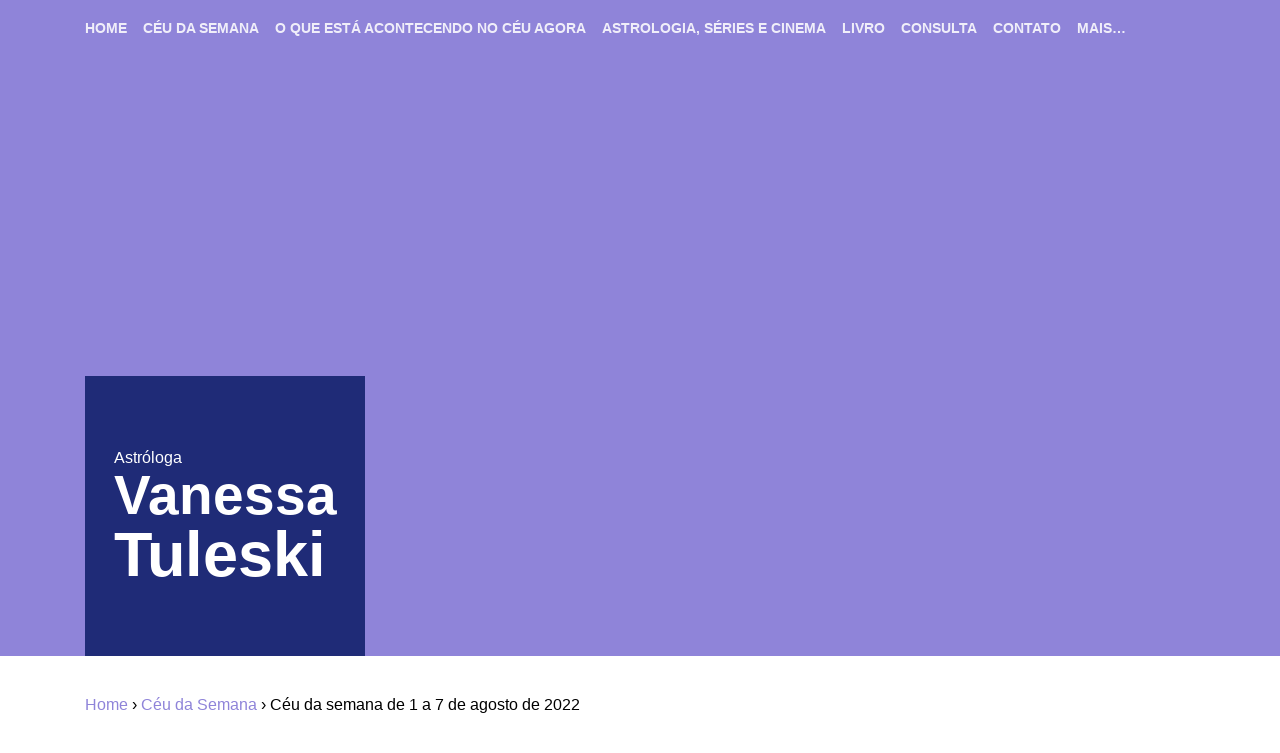

--- FILE ---
content_type: text/html; charset=UTF-8
request_url: https://vanessatuleski.com.br/ceu-da-semana-de-1-a-7-de-agosto-de-2022/
body_size: 68980
content:
<!DOCTYPE html><html class="no-js" lang="pt-BR"><head><script data-no-optimize="1">var litespeed_docref=sessionStorage.getItem("litespeed_docref");litespeed_docref&&(Object.defineProperty(document,"referrer",{get:function(){return litespeed_docref}}),sessionStorage.removeItem("litespeed_docref"));</script> <meta charset="UTF-8"><meta name="viewport" content="width=device-width, initial-scale=1.0"><link rel="profile" href="https://gmpg.org/xfn/11"><meta name='robots' content='index, follow, max-image-preview:large, max-snippet:-1, max-video-preview:-1' /><style>img:is([sizes="auto" i], [sizes^="auto," i]) { contain-intrinsic-size: 3000px 1500px }</style><title>Céu da semana de 1 a 7 de agosto de 2022 - Astróloga Vanessa Tuleski</title><link rel="canonical" href="https://vanessatuleski.com.br/ceu-da-semana-de-1-a-7-de-agosto-de-2022/" /><meta property="og:locale" content="pt_BR" /><meta property="og:type" content="article" /><meta property="og:title" content="Céu da semana de 1 a 7 de agosto de 2022 - Astróloga Vanessa Tuleski" /><meta property="og:description" content="Céu tem estímulos positivos, mas pede atenção com riscos e aumento de tensão no âmbito coletivo. Marte aciona o aspecto mais importante de 2022: a quadratura Saturno/Urano." /><meta property="og:url" content="https://vanessatuleski.com.br/ceu-da-semana-de-1-a-7-de-agosto-de-2022/" /><meta property="og:site_name" content="Astróloga Vanessa Tuleski" /><meta property="article:publisher" content="https://www.facebook.com/vanessatuleski/" /><meta property="article:author" content="https://www.facebook.com/vanessatuleski/" /><meta property="article:published_time" content="2022-07-30T14:00:43+00:00" /><meta property="article:modified_time" content="2022-07-31T15:15:23+00:00" /><meta property="og:image" content="https://i0.wp.com/vanessatuleski.com.br/wp-content/uploads/2022/07/conversa-trabalho.png?fit=871%2C584&ssl=1" /><meta property="og:image:width" content="871" /><meta property="og:image:height" content="584" /><meta property="og:image:type" content="image/png" /><meta name="author" content="vtuleski" /><meta name="twitter:card" content="summary_large_image" /><meta name="twitter:label1" content="Escrito por" /><meta name="twitter:data1" content="vtuleski" /><meta name="twitter:label2" content="Est. tempo de leitura" /><meta name="twitter:data2" content="4 minutos" /> <script type="application/ld+json" class="yoast-schema-graph">{"@context":"https://schema.org","@graph":[{"@type":"Article","@id":"https://vanessatuleski.com.br/ceu-da-semana-de-1-a-7-de-agosto-de-2022/#article","isPartOf":{"@id":"https://vanessatuleski.com.br/ceu-da-semana-de-1-a-7-de-agosto-de-2022/"},"author":{"name":"vtuleski","@id":"https://vanessatuleski.com.br/#/schema/person/a996e54350d055a77696f5a420f8591c"},"headline":"Céu da semana de 1 a 7 de agosto de 2022","datePublished":"2022-07-30T14:00:43+00:00","dateModified":"2022-07-31T15:15:23+00:00","mainEntityOfPage":{"@id":"https://vanessatuleski.com.br/ceu-da-semana-de-1-a-7-de-agosto-de-2022/"},"wordCount":907,"commentCount":0,"publisher":{"@id":"https://vanessatuleski.com.br/#/schema/person/a996e54350d055a77696f5a420f8591c"},"image":{"@id":"https://vanessatuleski.com.br/ceu-da-semana-de-1-a-7-de-agosto-de-2022/#primaryimage"},"thumbnailUrl":"https://vanessatuleski.com.br/wp-content/uploads/2022/07/conversa-trabalho.png","keywords":["Ceu da Semana","saturno-urano"],"articleSection":["Céu da Semana"],"inLanguage":"pt-BR","potentialAction":[{"@type":"CommentAction","name":"Comment","target":["https://vanessatuleski.com.br/ceu-da-semana-de-1-a-7-de-agosto-de-2022/#respond"]}]},{"@type":"WebPage","@id":"https://vanessatuleski.com.br/ceu-da-semana-de-1-a-7-de-agosto-de-2022/","url":"https://vanessatuleski.com.br/ceu-da-semana-de-1-a-7-de-agosto-de-2022/","name":"Céu da semana de 1 a 7 de agosto de 2022 - Astróloga Vanessa Tuleski","isPartOf":{"@id":"https://vanessatuleski.com.br/#website"},"primaryImageOfPage":{"@id":"https://vanessatuleski.com.br/ceu-da-semana-de-1-a-7-de-agosto-de-2022/#primaryimage"},"image":{"@id":"https://vanessatuleski.com.br/ceu-da-semana-de-1-a-7-de-agosto-de-2022/#primaryimage"},"thumbnailUrl":"https://vanessatuleski.com.br/wp-content/uploads/2022/07/conversa-trabalho.png","datePublished":"2022-07-30T14:00:43+00:00","dateModified":"2022-07-31T15:15:23+00:00","breadcrumb":{"@id":"https://vanessatuleski.com.br/ceu-da-semana-de-1-a-7-de-agosto-de-2022/#breadcrumb"},"inLanguage":"pt-BR","potentialAction":[{"@type":"ReadAction","target":["https://vanessatuleski.com.br/ceu-da-semana-de-1-a-7-de-agosto-de-2022/"]}]},{"@type":"ImageObject","inLanguage":"pt-BR","@id":"https://vanessatuleski.com.br/ceu-da-semana-de-1-a-7-de-agosto-de-2022/#primaryimage","url":"https://vanessatuleski.com.br/wp-content/uploads/2022/07/conversa-trabalho.png","contentUrl":"https://vanessatuleski.com.br/wp-content/uploads/2022/07/conversa-trabalho.png","width":871,"height":584},{"@type":"BreadcrumbList","@id":"https://vanessatuleski.com.br/ceu-da-semana-de-1-a-7-de-agosto-de-2022/#breadcrumb","itemListElement":[{"@type":"ListItem","position":1,"name":"Home","item":"https://vanessatuleski.com.br/"},{"@type":"ListItem","position":2,"name":"Céu da Semana","item":"https://vanessatuleski.com.br/category/ceu-da-semana/"},{"@type":"ListItem","position":3,"name":"Céu da semana de 1 a 7 de agosto de 2022"}]},{"@type":"WebSite","@id":"https://vanessatuleski.com.br/#website","url":"https://vanessatuleski.com.br/","name":"Astróloga Vanessa Tuleski","description":"","publisher":{"@id":"https://vanessatuleski.com.br/#/schema/person/a996e54350d055a77696f5a420f8591c"},"potentialAction":[{"@type":"SearchAction","target":{"@type":"EntryPoint","urlTemplate":"https://vanessatuleski.com.br/?s={search_term_string}"},"query-input":{"@type":"PropertyValueSpecification","valueRequired":true,"valueName":"search_term_string"}}],"inLanguage":"pt-BR"},{"@type":["Person","Organization"],"@id":"https://vanessatuleski.com.br/#/schema/person/a996e54350d055a77696f5a420f8591c","name":"vtuleski","image":{"@type":"ImageObject","inLanguage":"pt-BR","@id":"https://vanessatuleski.com.br/#/schema/person/image/","url":"https://i0.wp.com/vanessatuleski.com.br/wp-content/uploads/2022/11/2021-01-24-15-46-28-325.jpg?fit=1030%2C1029&ssl=1","contentUrl":"https://i0.wp.com/vanessatuleski.com.br/wp-content/uploads/2022/11/2021-01-24-15-46-28-325.jpg?fit=1030%2C1029&ssl=1","width":1030,"height":1029,"caption":"vtuleski"},"logo":{"@id":"https://vanessatuleski.com.br/#/schema/person/image/"},"sameAs":["http://www.vanessatuleski.com.br","https://www.facebook.com/vanessatuleski/","https://www.instagram.com/vanessatuleski/?hl=pt-br","https://www.youtube.com/channel/UCdBOt_CPMC-TOH2UkhgjSqg"]}]}</script> <link rel='dns-prefetch' href='//static.addtoany.com' /><link rel='dns-prefetch' href='//www.googletagmanager.com' /><link rel="alternate" type="application/rss+xml" title="Feed para Astróloga Vanessa Tuleski &raquo;" href="https://vanessatuleski.com.br/feed/" /><link rel="alternate" type="application/rss+xml" title="Feed de comentários para Astróloga Vanessa Tuleski &raquo;" href="https://vanessatuleski.com.br/comments/feed/" /><link rel="alternate" type="application/rss+xml" title="Feed de comentários para Astróloga Vanessa Tuleski &raquo; Céu da semana de 1 a 7 de agosto de 2022" href="https://vanessatuleski.com.br/ceu-da-semana-de-1-a-7-de-agosto-de-2022/feed/" /><style>.lazyload,
			.lazyloading {
				max-width: 100%;
			}</style> <script src="//www.googletagmanager.com/gtag/js?id=G-7VZF44462E"  data-cfasync="false" data-wpfc-render="false" async></script> <script data-cfasync="false" data-wpfc-render="false">var mi_version = '9.9.0';
				var mi_track_user = true;
				var mi_no_track_reason = '';
								var MonsterInsightsDefaultLocations = {"page_location":"https:\/\/vanessatuleski.com.br\/ceu-da-semana-de-1-a-7-de-agosto-de-2022\/"};
								if ( typeof MonsterInsightsPrivacyGuardFilter === 'function' ) {
					var MonsterInsightsLocations = (typeof MonsterInsightsExcludeQuery === 'object') ? MonsterInsightsPrivacyGuardFilter( MonsterInsightsExcludeQuery ) : MonsterInsightsPrivacyGuardFilter( MonsterInsightsDefaultLocations );
				} else {
					var MonsterInsightsLocations = (typeof MonsterInsightsExcludeQuery === 'object') ? MonsterInsightsExcludeQuery : MonsterInsightsDefaultLocations;
				}

								var disableStrs = [
										'ga-disable-G-7VZF44462E',
									];

				/* Function to detect opted out users */
				function __gtagTrackerIsOptedOut() {
					for (var index = 0; index < disableStrs.length; index++) {
						if (document.cookie.indexOf(disableStrs[index] + '=true') > -1) {
							return true;
						}
					}

					return false;
				}

				/* Disable tracking if the opt-out cookie exists. */
				if (__gtagTrackerIsOptedOut()) {
					for (var index = 0; index < disableStrs.length; index++) {
						window[disableStrs[index]] = true;
					}
				}

				/* Opt-out function */
				function __gtagTrackerOptout() {
					for (var index = 0; index < disableStrs.length; index++) {
						document.cookie = disableStrs[index] + '=true; expires=Thu, 31 Dec 2099 23:59:59 UTC; path=/';
						window[disableStrs[index]] = true;
					}
				}

				if ('undefined' === typeof gaOptout) {
					function gaOptout() {
						__gtagTrackerOptout();
					}
				}
								window.dataLayer = window.dataLayer || [];

				window.MonsterInsightsDualTracker = {
					helpers: {},
					trackers: {},
				};
				if (mi_track_user) {
					function __gtagDataLayer() {
						dataLayer.push(arguments);
					}

					function __gtagTracker(type, name, parameters) {
						if (!parameters) {
							parameters = {};
						}

						if (parameters.send_to) {
							__gtagDataLayer.apply(null, arguments);
							return;
						}

						if (type === 'event') {
														parameters.send_to = monsterinsights_frontend.v4_id;
							var hookName = name;
							if (typeof parameters['event_category'] !== 'undefined') {
								hookName = parameters['event_category'] + ':' + name;
							}

							if (typeof MonsterInsightsDualTracker.trackers[hookName] !== 'undefined') {
								MonsterInsightsDualTracker.trackers[hookName](parameters);
							} else {
								__gtagDataLayer('event', name, parameters);
							}
							
						} else {
							__gtagDataLayer.apply(null, arguments);
						}
					}

					__gtagTracker('js', new Date());
					__gtagTracker('set', {
						'developer_id.dZGIzZG': true,
											});
					if ( MonsterInsightsLocations.page_location ) {
						__gtagTracker('set', MonsterInsightsLocations);
					}
										__gtagTracker('config', 'G-7VZF44462E', {"forceSSL":"true","link_attribution":"true"} );
										window.gtag = __gtagTracker;										(function () {
						/* https://developers.google.com/analytics/devguides/collection/analyticsjs/ */
						/* ga and __gaTracker compatibility shim. */
						var noopfn = function () {
							return null;
						};
						var newtracker = function () {
							return new Tracker();
						};
						var Tracker = function () {
							return null;
						};
						var p = Tracker.prototype;
						p.get = noopfn;
						p.set = noopfn;
						p.send = function () {
							var args = Array.prototype.slice.call(arguments);
							args.unshift('send');
							__gaTracker.apply(null, args);
						};
						var __gaTracker = function () {
							var len = arguments.length;
							if (len === 0) {
								return;
							}
							var f = arguments[len - 1];
							if (typeof f !== 'object' || f === null || typeof f.hitCallback !== 'function') {
								if ('send' === arguments[0]) {
									var hitConverted, hitObject = false, action;
									if ('event' === arguments[1]) {
										if ('undefined' !== typeof arguments[3]) {
											hitObject = {
												'eventAction': arguments[3],
												'eventCategory': arguments[2],
												'eventLabel': arguments[4],
												'value': arguments[5] ? arguments[5] : 1,
											}
										}
									}
									if ('pageview' === arguments[1]) {
										if ('undefined' !== typeof arguments[2]) {
											hitObject = {
												'eventAction': 'page_view',
												'page_path': arguments[2],
											}
										}
									}
									if (typeof arguments[2] === 'object') {
										hitObject = arguments[2];
									}
									if (typeof arguments[5] === 'object') {
										Object.assign(hitObject, arguments[5]);
									}
									if ('undefined' !== typeof arguments[1].hitType) {
										hitObject = arguments[1];
										if ('pageview' === hitObject.hitType) {
											hitObject.eventAction = 'page_view';
										}
									}
									if (hitObject) {
										action = 'timing' === arguments[1].hitType ? 'timing_complete' : hitObject.eventAction;
										hitConverted = mapArgs(hitObject);
										__gtagTracker('event', action, hitConverted);
									}
								}
								return;
							}

							function mapArgs(args) {
								var arg, hit = {};
								var gaMap = {
									'eventCategory': 'event_category',
									'eventAction': 'event_action',
									'eventLabel': 'event_label',
									'eventValue': 'event_value',
									'nonInteraction': 'non_interaction',
									'timingCategory': 'event_category',
									'timingVar': 'name',
									'timingValue': 'value',
									'timingLabel': 'event_label',
									'page': 'page_path',
									'location': 'page_location',
									'title': 'page_title',
									'referrer' : 'page_referrer',
								};
								for (arg in args) {
																		if (!(!args.hasOwnProperty(arg) || !gaMap.hasOwnProperty(arg))) {
										hit[gaMap[arg]] = args[arg];
									} else {
										hit[arg] = args[arg];
									}
								}
								return hit;
							}

							try {
								f.hitCallback();
							} catch (ex) {
							}
						};
						__gaTracker.create = newtracker;
						__gaTracker.getByName = newtracker;
						__gaTracker.getAll = function () {
							return [];
						};
						__gaTracker.remove = noopfn;
						__gaTracker.loaded = true;
						window['__gaTracker'] = __gaTracker;
					})();
									} else {
										console.log("");
					(function () {
						function __gtagTracker() {
							return null;
						}

						window['__gtagTracker'] = __gtagTracker;
						window['gtag'] = __gtagTracker;
					})();
									}</script> <link data-optimized="2" rel="stylesheet" href="https://vanessatuleski.com.br/wp-content/litespeed/css/a5b66d2d2fc775adb91e56db3df74c72.css?ver=15974" /><style id='classic-theme-styles-inline-css'>/*! This file is auto-generated */
.wp-block-button__link{color:#fff;background-color:#32373c;border-radius:9999px;box-shadow:none;text-decoration:none;padding:calc(.667em + 2px) calc(1.333em + 2px);font-size:1.125em}.wp-block-file__button{background:#32373c;color:#fff;text-decoration:none}</style> <script type="litespeed/javascript" data-src="https://vanessatuleski.com.br/wp-content/plugins/google-analytics-for-wordpress/assets/js/frontend-gtag.min.js" id="monsterinsights-frontend-script-js" data-wp-strategy="async"></script> <script data-cfasync="false" data-wpfc-render="false" id='monsterinsights-frontend-script-js-extra'>var monsterinsights_frontend = {"js_events_tracking":"true","download_extensions":"doc,pdf,ppt,zip,xls,docx,pptx,xlsx","inbound_paths":"[]","home_url":"https:\/\/vanessatuleski.com.br","hash_tracking":"false","v4_id":"G-7VZF44462E"};</script> <script id="addtoany-core-js-before" type="litespeed/javascript">window.a2a_config=window.a2a_config||{};a2a_config.callbacks=[];a2a_config.overlays=[];a2a_config.templates={};a2a_localize={Share:"Share",Save:"Save",Subscribe:"Subscribe",Email:"Email",Bookmark:"Bookmark",ShowAll:"Show all",ShowLess:"Show less",FindServices:"Find service(s)",FindAnyServiceToAddTo:"Instantly find any service to add to",PoweredBy:"Powered by",ShareViaEmail:"Share via email",SubscribeViaEmail:"Subscribe via email",BookmarkInYourBrowser:"Bookmark in your browser",BookmarkInstructions:"Press Ctrl+D or \u2318+D to bookmark this page",AddToYourFavorites:"Add to your favorites",SendFromWebOrProgram:"Send from any email address or email program",EmailProgram:"Email program",More:"More&#8230;",ThanksForSharing:"Thanks for sharing!",ThanksForFollowing:"Thanks for following!"};a2a_config.icon_color="transparent,#000000"</script> <script defer src="https://static.addtoany.com/menu/page.js" id="addtoany-core-js"></script> <script type="litespeed/javascript" data-src="https://vanessatuleski.com.br/wp-includes/js/jquery/jquery.min.js" id="jquery-core-js"></script> <link rel="https://api.w.org/" href="https://vanessatuleski.com.br/wp-json/" /><link rel="alternate" title="JSON" type="application/json" href="https://vanessatuleski.com.br/wp-json/wp/v2/posts/9686" /><link rel="EditURI" type="application/rsd+xml" title="RSD" href="https://vanessatuleski.com.br/xmlrpc.php?rsd" /><link rel='shortlink' href='https://vanessatuleski.com.br/?p=9686' /><link rel="alternate" title="oEmbed (JSON)" type="application/json+oembed" href="https://vanessatuleski.com.br/wp-json/oembed/1.0/embed?url=https%3A%2F%2Fvanessatuleski.com.br%2Fceu-da-semana-de-1-a-7-de-agosto-de-2022%2F" /><link rel="alternate" title="oEmbed (XML)" type="text/xml+oembed" href="https://vanessatuleski.com.br/wp-json/oembed/1.0/embed?url=https%3A%2F%2Fvanessatuleski.com.br%2Fceu-da-semana-de-1-a-7-de-agosto-de-2022%2F&#038;format=xml" /><meta name="generator" content="Site Kit by Google 1.160.1" /> <script type="litespeed/javascript">document.documentElement.className=document.documentElement.className.replace('no-js','js')</script> <style>.no-js img.lazyload {
				display: none;
			}

			figure.wp-block-image img.lazyloading {
				min-width: 150px;
			}

			.lazyload,
			.lazyloading {
				--smush-placeholder-width: 100px;
				--smush-placeholder-aspect-ratio: 1/1;
				width: var(--smush-image-width, var(--smush-placeholder-width)) !important;
				aspect-ratio: var(--smush-image-aspect-ratio, var(--smush-placeholder-aspect-ratio)) !important;
			}

						.lazyload, .lazyloading {
				opacity: 0;
			}

			.lazyloaded {
				opacity: 1;
				transition: opacity 400ms;
				transition-delay: 0ms;
			}</style> <script type="litespeed/javascript">document.documentElement.className=document.documentElement.className.replace('no-js','js')</script> <style id="wp-custom-css"></style></head><body class="wp-singular post-template-default single single-post postid-9686 single-format-standard wp-embed-responsive wp-theme-tuleski_tulesky singular enable-search-modal has-post-thumbnail has-single-pagination showing-comments show-avatars footer-top-visible"><div class='wrapper'><nav class="menu"><div class='container'><ul class="menu__list"><li id="menu-item-7542" class="menu__item menu-item menu-item-type-custom menu-item-object-custom menu-item-home menu-item-7542"><a href="https://vanessatuleski.com.br/">Home</a></li><li id="menu-item-7545" class="menu__item menu-item menu-item-type-taxonomy menu-item-object-category current-post-ancestor current-menu-parent current-post-parent menu-item-7545"><a href="https://vanessatuleski.com.br/category/ceu-da-semana/">Céu da Semana</a></li><li id="menu-item-7548" class="menu__item menu-item menu-item-type-taxonomy menu-item-object-category menu-item-7548"><a href="https://vanessatuleski.com.br/category/ceu-atual/">O que está acontecendo no Céu agora</a></li><li id="menu-item-7544" class="menu__item menu-item menu-item-type-taxonomy menu-item-object-category menu-item-7544"><a href="https://vanessatuleski.com.br/category/astrologia-cinema/">Astrologia, Séries e Cinema</a></li><li id="menu-item-7547" class="menu__item menu-item menu-item-type-taxonomy menu-item-object-category menu-item-7547"><a href="https://vanessatuleski.com.br/category/livro/">Livro</a></li><li id="menu-item-9939" class="menu__item menu-item menu-item-type-post_type menu-item-object-post menu-item-9939"><a href="https://vanessatuleski.com.br/consultas/">Consulta</a></li><li id="menu-item-7543" class="menu__item menu-item menu-item-type-post_type menu-item-object-page menu-item-7543"><a href="https://vanessatuleski.com.br/contato/">Contato</a></li><li id="menu-item-7549" class="menu__item menu--trigger menu-item menu-item-type-custom menu-item-object-custom menu-item-7549"><a href="#">Mais&#8230;</a></li></ul><div class="menu__btn">
<button id=menu-trigger class='menu--trigger'>
<svg class="svg-icon" aria-hidden="true" role="img" focusable="false" viewBox="0 -53 384 384" xmlns="http://www.w3.org/2000/svg"><path d="m368 154.667969h-352c-8.832031 0-16-7.167969-16-16s7.167969-16 16-16h352c8.832031 0 16 7.167969 16 16s-7.167969 16-16 16zm0 0" /><path d="m368 32h-352c-8.832031 0-16-7.167969-16-16s7.167969-16 16-16h352c8.832031 0 16 7.167969 16 16s-7.167969 16-16 16zm0 0" /><path d="m368 277.332031h-352c-8.832031 0-16-7.167969-16-16s7.167969-16 16-16h352c8.832031 0 16 7.167969 16 16s-7.167969 16-16 16zm0 0" /></svg>				</button></div></div></nav><div id="menu-modal" class="menu-modal menu-modal--hide cover-modal" data-modal-target-string=".menu-modal"><div class="menu-modal__inner container"><div class="menu-modal__top">
<button class="toggle close-nav-toggle fill-children-current-color" data-toggle-target=".menu-modal" data-toggle-body-class="showing-menu-modal" aria-expanded="false" data-set-focus=".menu-modal">
<span class="toggle-text">Fechar</span>
<svg class="svg-icon" aria-hidden="true" role="img" focusable="false" xmlns="http://www.w3.org/2000/svg" width="16" height="16" viewBox="0 0 16 16"><polygon fill="" fill-rule="evenodd" points="6.852 7.649 .399 1.195 1.445 .149 7.899 6.602 14.352 .149 15.399 1.195 8.945 7.649 15.399 14.102 14.352 15.149 7.899 8.695 1.445 15.149 .399 14.102" /></svg>			</button></div><div class="menu-modal__wrapper"><div class="menu-modal__grid"><div class="menu-modal__aside"><div class="pseudo-logo-menu"><div class="pseudo-logo-menu__content"><h2 class="pseudo-logo-menu__subtitle">Astróloga</h2><h1 class="pseudo-logo-menu__title"><span class="pseudo-logo-menu__title--span">Vanessa</span>Tuleski</h1></div></div></div><div class="menu-modal__nav"><nav class="expanded-menu" aria-label="Expanded" role="navigation"><ul class="modal-menu reset-list-style"><li id="menu-item-7550" class="menu-item menu-item-type-custom menu-item-object-custom menu-item-home menu-item-7550"><a href="https://vanessatuleski.com.br/">Home</a></li><li id="menu-item-7553" class="menu-item menu-item-type-taxonomy menu-item-object-category current-post-ancestor current-menu-parent current-post-parent menu-item-7553"><a href="https://vanessatuleski.com.br/category/ceu-da-semana/">Céu da Semana</a></li><li id="menu-item-7556" class="menu-item menu-item-type-taxonomy menu-item-object-category menu-item-7556"><a href="https://vanessatuleski.com.br/category/ceu-atual/">O que está acontecendo no Céu agora</a></li><li id="menu-item-7552" class="menu-item menu-item-type-taxonomy menu-item-object-category menu-item-7552"><a href="https://vanessatuleski.com.br/category/astrologia-cinema/">Astrologia, Séries e Cinema</a></li><li id="menu-item-7555" class="menu-item menu-item-type-taxonomy menu-item-object-category menu-item-7555"><a href="https://vanessatuleski.com.br/category/livro/">Livro</a></li><li id="menu-item-7554" class="menu-item menu-item-type-taxonomy menu-item-object-category menu-item-7554"><a href="https://vanessatuleski.com.br/category/consultas/">Consultas</a></li><li id="menu-item-7551" class="menu-item menu-item-type-post_type menu-item-object-page menu-item-7551"><a href="https://vanessatuleski.com.br/contato/">Contato</a></li><li id="menu-item-7557" class="menu-item menu-item-type-taxonomy menu-item-object-category menu-item-7557"><a href="https://vanessatuleski.com.br/category/espaco-terapeutico/">Artigos astrológico-terapêuticos</a></li><li id="menu-item-7560" class="menu-item menu-item-type-taxonomy menu-item-object-category menu-item-7560"><a href="https://vanessatuleski.com.br/category/eventos/">Eventos</a></li><li id="menu-item-7562" class="menu-item menu-item-type-taxonomy menu-item-object-category menu-item-7562"><a href="https://vanessatuleski.com.br/category/iluminare/">Iluminare</a></li><li id="menu-item-7564" class="menu-item menu-item-type-taxonomy menu-item-object-category menu-item-7564"><a href="https://vanessatuleski.com.br/category/mapa-de-gente-famosa/">Mapa de Gente Famosa</a></li><li id="menu-item-7566" class="menu-item menu-item-type-taxonomy menu-item-object-category menu-item-7566"><a href="https://vanessatuleski.com.br/category/retrogrados/">Planetas Retrógrados no Céu</a></li><li id="menu-item-7567" class="menu-item menu-item-type-taxonomy menu-item-object-category menu-item-has-children menu-item-7567"><a href="https://vanessatuleski.com.br/category/aprenda-sobre-astrologia/">Aprenda sobre astrologia</a><ul class="sub-menu"><li id="menu-item-7569" class="menu-item menu-item-type-taxonomy menu-item-object-category menu-item-7569"><a href="https://vanessatuleski.com.br/category/aprenda-sobre-astrologia/significado-planeta/">O significado de cada planeta no seu mapa</a></li></ul></li><li id="menu-item-7570" class="menu-item menu-item-type-taxonomy menu-item-object-category menu-item-has-children menu-item-7570"><a href="https://vanessatuleski.com.br/category/artigos/">Artigos Gerais de Astrologia</a><ul class="sub-menu"><li id="menu-item-7571" class="menu-item menu-item-type-taxonomy menu-item-object-category menu-item-7571"><a href="https://vanessatuleski.com.br/category/artigos/tipos-de-trabalhos-astrologicos/">Tipos de trabalhos astrológicos</a></li></ul></li><li id="menu-item-7574" class="menu-item menu-item-type-taxonomy menu-item-object-category menu-item-7574"><a href="https://vanessatuleski.com.br/category/ceu-passado/">O que que já passou no Céu, mas você quer consultar</a></li><li id="menu-item-7576" class="menu-item menu-item-type-taxonomy menu-item-object-category menu-item-7576"><a href="https://vanessatuleski.com.br/category/12-signos/">12 signos</a></li><li id="menu-item-7577" class="menu-item menu-item-type-taxonomy menu-item-object-category menu-item-7577"><a href="https://vanessatuleski.com.br/category/temas-sobre-os-doze-signos/">12 signos e temáticas ligadas a eles</a></li></ul></nav></div></div></div></div></div></div><div class="search-modal cover-modal header-footer-group" data-modal-target-string=".search-modal"><div class="search-modal-inner modal-inner container"><div class="section-inner"><form role="search" aria-label="Pesquisar por" method="get" class="search-form" action="https://vanessatuleski.com.br/">
<label for="search-form-1">
<span class="screen-reader-text">Search for:</span>
<input type="search" id="search-form-1" class="search-field" placeholder="Search &hellip;" value="" name="s" />
</label>
<input type="submit" class="search-submit" value="Search" /></form><button class="toggle search-untoggle close-search-toggle fill-children-current-color" data-toggle-target=".search-modal" data-toggle-body-class="showing-search-modal" data-set-focus=".search-modal .search-field" aria-expanded="false">
<span class="screen-reader-text">Fechar</span>
<svg class="svg-icon" aria-hidden="true" role="img" focusable="false" xmlns="http://www.w3.org/2000/svg" width="16" height="16" viewBox="0 0 16 16"><polygon fill="" fill-rule="evenodd" points="6.852 7.649 .399 1.195 1.445 .149 7.899 6.602 14.352 .149 15.399 1.195 8.945 7.649 15.399 14.102 14.352 15.149 7.899 8.695 1.445 15.149 .399 14.102" /></svg>			</button></div></div></div></div><header class="header header--cover header--align-b"><div class="header__background header__background--cover lazyload" style="background-image:inherit" data-bg-image="url(https://vanessatuleski.com.br/wp-content/uploads/2022/07/conversa-trabalho.png)"></div><div class="container"><div class="flex-row"><div class="pseudo-logo"><div class="pseudo-logo__background"></div><div class="pseudo-logo__content"><h2 class="pseudo-logo__subtitle">Astróloga</h2><h1 class="pseudo-logo__title"><span class="pseudo-logo__title--span">Vanessa</span>Tuleski</h1></div></div></div></div></header><div id="site-content" class='single__content ' ><div class="container"><nav id="breadcrumbs" class="breadcrumb"><span><span><a href="https://vanessatuleski.com.br/">Home</a></span> › <span><a href="https://vanessatuleski.com.br/category/ceu-da-semana/">Céu da Semana</a></span> › <span class="breadcrumb_last" aria-current="page">Céu da semana de 1 a 7 de agosto de 2022</span></span></nav></div><div class="container"><div class="single__grid"><aside class="single__share"><div class="a2a_kit a2a_kit_size_32 addtoany_list" data-a2a-url="https://vanessatuleski.com.br/ceu-da-semana-de-1-a-7-de-agosto-de-2022/" data-a2a-title="Céu da semana de 1 a 7 de agosto de 2022"><a class="a2a_button_facebook" href="https://www.addtoany.com/add_to/facebook?linkurl=https%3A%2F%2Fvanessatuleski.com.br%2Fceu-da-semana-de-1-a-7-de-agosto-de-2022%2F&amp;linkname=C%C3%A9u%20da%20semana%20de%201%20a%207%20de%20agosto%20de%202022" title="Facebook" rel="nofollow noopener" target="_blank"></a><a class="a2a_button_whatsapp" href="https://www.addtoany.com/add_to/whatsapp?linkurl=https%3A%2F%2Fvanessatuleski.com.br%2Fceu-da-semana-de-1-a-7-de-agosto-de-2022%2F&amp;linkname=C%C3%A9u%20da%20semana%20de%201%20a%207%20de%20agosto%20de%202022" title="WhatsApp" rel="nofollow noopener" target="_blank"></a><a class="a2a_button_telegram" href="https://www.addtoany.com/add_to/telegram?linkurl=https%3A%2F%2Fvanessatuleski.com.br%2Fceu-da-semana-de-1-a-7-de-agosto-de-2022%2F&amp;linkname=C%C3%A9u%20da%20semana%20de%201%20a%207%20de%20agosto%20de%202022" title="Telegram" rel="nofollow noopener" target="_blank"></a><a class="a2a_button_twitter" href="https://www.addtoany.com/add_to/twitter?linkurl=https%3A%2F%2Fvanessatuleski.com.br%2Fceu-da-semana-de-1-a-7-de-agosto-de-2022%2F&amp;linkname=C%C3%A9u%20da%20semana%20de%201%20a%207%20de%20agosto%20de%202022" title="Twitter" rel="nofollow noopener" target="_blank"></a><a class="a2a_button_google_gmail" href="https://www.addtoany.com/add_to/google_gmail?linkurl=https%3A%2F%2Fvanessatuleski.com.br%2Fceu-da-semana-de-1-a-7-de-agosto-de-2022%2F&amp;linkname=C%C3%A9u%20da%20semana%20de%201%20a%207%20de%20agosto%20de%202022" title="Gmail" rel="nofollow noopener" target="_blank"></a><a class="a2a_button_copy_link" href="https://www.addtoany.com/add_to/copy_link?linkurl=https%3A%2F%2Fvanessatuleski.com.br%2Fceu-da-semana-de-1-a-7-de-agosto-de-2022%2F&amp;linkname=C%C3%A9u%20da%20semana%20de%201%20a%207%20de%20agosto%20de%202022" title="Copy Link" rel="nofollow noopener" target="_blank"></a><a class="a2a_button_facebook_like addtoany_special_service" data-layout="button" data-href="https://vanessatuleski.com.br/ceu-da-semana-de-1-a-7-de-agosto-de-2022/"></a></div></aside><main id="site-content" role="main"><article class="single__article post-9686 post type-post status-publish format-standard has-post-thumbnail hentry category-ceu-da-semana tag-ceu-da-semana tag-saturno-urano" id="post-9686"><header><h1>Céu da semana de 1 a 7 de agosto de 2022</h1>
<address class="author">Por <a rel="author" class="author__url" href="https://vanessatuleski.com.br/author/vanessat/">
Vanessa Tuleski</a>
</address>
<time datetime="2022-07-30T11:00:43-03:00" itemprop="datePublished">30/07/2022 - 11:00 am / Atualizado em 31/07/2022 - 12:15 pm</time></header><div class="entry-content"><p><strong>Céu tem estímulos positivos, mas pede atenção com riscos e aumento de tensão no âmbito coletivo</strong></p><p>Aspectos animados e estimulantes ficam presentes até a quinta-feira (04), elevando o bom humor e favorecendo a quebra na rotina!</p><p>Contudo, o final de semana tende a ter mais inclinação para crises, com Vênus em oposição com Plutão e um aumento de riscos, pedindo cautela. Esta semana é geminada com a próxima, que também vai ter fortes tensões. Não é momento de embates e disputas desnecessárias, que podem ser muito desgastantes.</p><p>Marte nesta semana também aciona a quadratura Urano/Saturno, o aspecto mais importante de 2022, que fala em mudanças, mas em que é preciso entender que qualquer mudança, como, por exemplo, uma reforma, envolve um preço a ser pago– e nem sempre entendemos (ou queremos entender) isto.</p><p>Atenção para o cansaço, que pode ser um pouco maior. Saiba todos os detalhes a seguir.</p><p><strong>Marte envolvido com o principal aspecto de 2022: a quadratura Saturno/Urano</strong></p><p>Esta é a semana de Marte em conjunção com Urano, aspecto que inspira mudanças. Que mudanças você quer fazer? A conjunção acontece em Touro, signo que tem a ver com prazer, gratificação, afeto e finanças e é nestes temas que mais mudanças tendem a ser pensadas. O que você precisa mudar? A hora para pensar – e tentar fazer isto – é agora.</p><p>O aspecto, no coletivo, também inspira mudanças, mas pode, igualmente, aumentar o número de acidentes e ocorrências inesperadas. Alterações climáticas, como fortes ventos ou chuvas, também tendem a acontecer mais sob esta conjunção, bem como manifestações e protestos. É uma combinação agitada, que vai ocorrer de diversas formas ao redor do mundo.</p><p>Nesta semana, Marte também fica em quadratura com Saturno, um contato ligado a demoras, impedimentos, obstáculos e resistência. Assim, ao mesmo tempo em que queremos mudar, vamos ter que pensar em como exatamente fazer isto, já que não vai poder somente ser na base do impulso. Há algo a ser avaliado, planejado e envolve esforço.</p><p>Nesta semana, portanto, Marte está acionando a quadratura Saturno/Urano, o principal aspecto de 2021 e 2022 e que nos coloca divididos entre o novo e o velho e fala também do preço a ser pago para mudanças. Normalmente, queremos as mudanças, mas nem sempre estamos dispostos a contrapartida e tudo envolve escolhas e ações correspondentes.</p><p>A quadratura Marte/Saturno inclina a forte aumento de violência e reatividade. Esta é uma semana para avaliarmos “que brigas comprar”, pois os embates podem ser bastante duros e cansativos, e vai ser importante pensarmos onde queremos gastar a nossa energia.  A combinação também pode trazer mais cansaço físico.</p><p><strong>Sol em trígono com Júpiter até a metade da semana: bom humor</strong></p><p><img data-lazyloaded="1" src="[data-uri]" fetchpriority="high" decoding="async" class="aligncenter wp-image-9688" data-src="https://vanessatuleski.com.br/wp-content/uploads/2022/07/conversa-trabalho.png" alt="" width="515" height="345" data-srcset="https://vanessatuleski.com.br/wp-content/uploads/2022/07/conversa-trabalho.png 871w, https://vanessatuleski.com.br/wp-content/uploads/2022/07/conversa-trabalho-300x201.png 300w, https://vanessatuleski.com.br/wp-content/uploads/2022/07/conversa-trabalho-768x515.png 768w" data-sizes="(max-width: 515px) 100vw, 515px" /></p><p>Até quarta-feira (03), o Sol está em harmonia com Júpiter, trazendo um tom animado para o dia a dia, com toques de humor. Há um favorecimento da quebra da rotina e da expansividade. O trígono também ajuda a pensar de maneira mais ampla.</p><p><strong>Vênus fluente com Urano até quinta-feira: abertura a surpresa</strong></p><p>Para ajudar no bom humor de Sol/Júpiter, Vênus está em harmonia com Urano até quinta-feira (04), favorecendo a quebra na rotina, aceitar convites e experimentar coisas novas. Pode ser que nos sintamos instigados a testar novas tecnologias, algo bem ligado a Urano, ou fazermos mudanças no guarda-roupa ou visual. Relações mais soltas e estimulantes, com ótimas trocas!</p><p><strong>Mercúrio ingressa em Virgem na quinta-feira: mente se volta mais para o trabalho e soluções práticas</strong></p><p>Mercúrio, o planeta da mente e da comunicação, vem transitando por Leão desde 19/07 e você pode ter notado que as falas ficaram mais enfáticas. Leão também pensa mais em lazer e gratificação. A partir de quinta-feira (04), Mercúrio ingressa em Virgem, signo em que transita até quase o final deste mês. A mente se torna mais técnica, analítica e pragmática, favorecendo o foco no trabalho e em questões práticas, com boas ideias e soluções!</p><p><strong>Vênus começa a se opor a Plutão a partir do sábado: crises</strong></p><p><img decoding="async" class="aligncenter wp-image-9687 lazyload" data-src="https://vanessatuleski.com.br/wp-content/uploads/2022/07/crise-afetiva.png" alt="" width="600" height="440" data-srcset="https://vanessatuleski.com.br/wp-content/uploads/2022/07/crise-afetiva.png 851w, https://vanessatuleski.com.br/wp-content/uploads/2022/07/crise-afetiva-300x220.png 300w, https://vanessatuleski.com.br/wp-content/uploads/2022/07/crise-afetiva-768x563.png 768w" data-sizes="(max-width: 600px) 100vw, 600px" src="[data-uri]" style="--smush-placeholder-width: 600px; --smush-placeholder-aspect-ratio: 600/440;" /></p><p>A partir do sábado (20), Vênus começa a se opor a Plutão, aspecto que vai se estender para a próxima semana. Pode ser que comece devagar para você, mas este contato tende a gerar mais crises, questionamentos e/ou problemas com pessoas próximas. No coletivo, também surgem notícias mais pesadas, relacionadas a crimes envolvendo o âmbito familiar, uma vez que Vênus transita por Câncer, violência doméstica e possibilidade de perdas agrícolas ou de casas.</p><p>Aqui deve-se evitar embates de poder e correr riscos desnecessários, sendo o aspecto também muito mais perigoso para assaltos, seja na rua ou em residências. Tenha mais cautela com tudo.</p><p>Dores antigas também podem “acordar” com Vênus/Putão, como crises em relacionamentos ou pela falta deles ou histórias com ex. Eventualmente, é preciso aspectos fortes assim para mobilizar mudanças, um dos motes de agosto de 2022.</p><p><iframe title="Astrologia: agosto/2022 e turbulências. Saiba sobre a semana mais tensa e sobre a mais fluida." width="580" height="326" data-src="https://www.youtube.com/embed/wwj46qzWOtU?feature=oembed" frameborder="0" allow="accelerometer; autoplay; clipboard-write; encrypted-media; gyroscope; picture-in-picture; web-share" referrerpolicy="strict-origin-when-cross-origin" allowfullscreen src="[data-uri]" class="lazyload" data-load-mode="1"></iframe></p><p style="text-align: center;"><a href="https://i0.wp.com/constelar.com.br/wpconstelata/wp-content/uploads/2018/02/instagram.jpg"><img data-lazyloaded="1" src="[data-uri]" decoding="async" class="wp-image-6697 aligncenter jetpack-lazy-image jetpack-lazy-image--handled" data-src="https://i2.wp.com/constelar.com.br/wpconstelata/wp-content/uploads/2018/02/instagram-300x268.jpg?resize=86%2C77" alt="" width="86" height="77" data-lazy-loaded="1" /></a><strong>=&gt; Siga a astróloga Vanessa Tuleski no <a href="https://www.instagram.com/vanessatuleski/">Instagram</a></strong></p></div></article><div class="comments-wrapper section-inner"><div id="respond" class="comment-respond"><h2 id="reply-title" class="comment-reply-title">Deixe um comentário</h2><form action="https://vanessatuleski.com.br/wp-comments-post.php" method="post" id="commentform" class="section-inner thin max-percentage"><p class="comment-notes"><span id="email-notes">O seu endereço de e-mail não será publicado.</span> <span class="required-field-message">Campos obrigatórios são marcados com <span class="required">*</span></span></p><p class="comment-form-comment"><label for="comment">Comentário <span class="required">*</span></label><textarea id="comment" name="comment" cols="45" rows="8" maxlength="65525" required></textarea></p><p class="comment-form-author"><label for="author">Nome <span class="required">*</span></label> <input id="author" name="author" type="text" value="" size="30" maxlength="245" autocomplete="name" required /></p><p class="comment-form-email"><label for="email">E-mail <span class="required">*</span></label> <input id="email" name="email" type="email" value="" size="30" maxlength="100" aria-describedby="email-notes" autocomplete="email" required /></p><p class="comment-form-cookies-consent"><input id="wp-comment-cookies-consent" name="wp-comment-cookies-consent" type="checkbox" value="yes" /> <label for="wp-comment-cookies-consent">Salvar meus dados neste navegador para a próxima vez que eu comentar.</label></p><p class="form-submit"><input name="submit" type="submit" id="submit" class="submit" value="Publicar comentário" /> <input type='hidden' name='comment_post_ID' value='9686' id='comment_post_ID' />
<input type='hidden' name='comment_parent' id='comment_parent' value='0' /></p></form></div></div></main><aside class="single__sidebar"><section class="block block--secondary block--right block--primary block--vertical block--spacing"><div class="block__overflow block__overflow--consulta"></div><div class="block__content block__content--full"><header><h2 class="block__title block__title--compound"><span>Faça sua</span> <a rel="author" href="https://vanessatuleski.com.br/consultas/">Consulta</a></h2><h4 class="block__category">com Vanessa Tuleski</h4></header><p class="block__excerpt">Consultas mistas de autoconhecimento e previsão para um ano.</p><a class="btn btn--invert btn--large btn--icon" href="https://vanessatuleski.com.br/consultas/">Continue lendo</a></div></section><section class="block block--vertical block--info block--spacing"><picture class="block__picture"><img class="block__img u-filter-multiple lazyload" data-src="https://vanessatuleski.com.br/wp-content/themes/tuleski_tulesky/dist/images/vanessa-tuleski-h.png" alt="Vanessa Tuleski" src="[data-uri]" style="--smush-placeholder-width: 493px; --smush-placeholder-aspect-ratio: 493/244;" /></picture><div class="block__content block__content--hl"><header><h3 class="block__category block__category--hl">Sobre</h3><h2 class="block__title block__title--hl">Vanessa Tuleski</h2></header><p class="block__excerpt block__excerpt--full">Vanessa Tuleski é uma das astrólogas mais respeitadas e influentes do Brasil. Com uma trajetória sólida, que une conhecimento técnico, sensibilidade terapêutica e linguagem acessível em seus atendimentos.</p><a class="btn btn--invert btn--icon" href="https://vanessatuleski.com.br/vanessa-tuleski/">Continue lendo</a></div></section><div id="primary-sidebar" class="primary-sidebar widget-area" role="complementary"></div></aside></div></div></div><section class='last-articles'><div class="container"><header class='sub-header'><h4 class='sub-header__title'>Últimos Artigos</h4><p class='sub-header__caption'>Acompanhe aqui as publicações por ordem cronológica</p></header><nav class='last-articles__nav'><ul class='last-articles__list'><li class="last-articles__item"><div class="last-articles__content"><time class="last-articles__pubdate" datetime="2025-11-09T19:50:29-03:00" itemprop="datePublished" pubdate>09/11/2025</time><h2 class="last-articles__title"><a class="last-articles__link" href="https://vanessatuleski.com.br/lua-cheia-de-05-11-2025-intensidade-e-imprevisibilidade/">Lua Cheia de 05/11/2025: intensidade e imprevisibilidade</a></h2><h3 class="last-articles__category">O que está acontecendo no Céu agora</h3></div><picture class="last-articles__picture"><img width="200" height="200" data-src="https://vanessatuleski.com.br/wp-content/uploads/2025/11/Lua-Cheia-de-05-11-25-Instagram-200x200.jpeg" class="last-articles__img wp-post-image lazyload" alt="" decoding="async" data-srcset="https://vanessatuleski.com.br/wp-content/uploads/2025/11/Lua-Cheia-de-05-11-25-Instagram-200x200.jpeg 200w, https://vanessatuleski.com.br/wp-content/uploads/2025/11/Lua-Cheia-de-05-11-25-Instagram-150x150.jpeg 150w, https://vanessatuleski.com.br/wp-content/uploads/2025/11/Lua-Cheia-de-05-11-25-Instagram-515x515.jpeg 515w, https://vanessatuleski.com.br/wp-content/uploads/2025/11/Lua-Cheia-de-05-11-25-Instagram-400x400.jpeg 400w, https://vanessatuleski.com.br/wp-content/uploads/2025/11/Lua-Cheia-de-05-11-25-Instagram-345x345.jpeg 345w" data-sizes="(max-width: 200px) 100vw, 200px" src="[data-uri]" style="--smush-placeholder-width: 200px; --smush-placeholder-aspect-ratio: 200/200;" /></picture></li><li class="last-articles__item"><div class="last-articles__content"><time class="last-articles__pubdate" datetime="2025-11-09T19:38:56-03:00" itemprop="datePublished" pubdate>09/11/2025</time><h2 class="last-articles__title"><a class="last-articles__link" href="https://vanessatuleski.com.br/ceu-astrologico-da-semana-de-10-a-16-de-novembro-de-2025/">Céu astrológico da semana de 10 a 16 de novembro de 2025: das tensões às boas notícias</a></h2><h3 class="last-articles__category">Céu da Semana</h3></div><picture class="last-articles__picture"><img width="200" height="200" data-src="https://vanessatuleski.com.br/wp-content/uploads/2025/11/dancando-na-chuva-200x200.jpg" class="last-articles__img wp-post-image lazyload" alt="" decoding="async" data-srcset="https://vanessatuleski.com.br/wp-content/uploads/2025/11/dancando-na-chuva-200x200.jpg 200w, https://vanessatuleski.com.br/wp-content/uploads/2025/11/dancando-na-chuva-150x150.jpg 150w, https://vanessatuleski.com.br/wp-content/uploads/2025/11/dancando-na-chuva-515x515.jpg 515w, https://vanessatuleski.com.br/wp-content/uploads/2025/11/dancando-na-chuva-400x400.jpg 400w, https://vanessatuleski.com.br/wp-content/uploads/2025/11/dancando-na-chuva-345x345.jpg 345w" data-sizes="(max-width: 200px) 100vw, 200px" src="[data-uri]" style="--smush-placeholder-width: 200px; --smush-placeholder-aspect-ratio: 200/200;" /></picture></li><li class="last-articles__item"><div class="last-articles__content"><time class="last-articles__pubdate" datetime="2025-11-03T08:57:04-03:00" itemprop="datePublished" pubdate>03/11/2025</time><h2 class="last-articles__title"><a class="last-articles__link" href="https://vanessatuleski.com.br/ceu-astrologico-da-semana-de-03-a-09-11-agito-imprevistos-e-uma-lua-cheia-intensa/">Céu astrológico da semana de 03 a 09/11: agito, imprevistos e uma Lua Cheia intensa</a></h2><h3 class="last-articles__category">Céu da Semana</h3></div><picture class="last-articles__picture"><img width="200" height="200" data-src="https://vanessatuleski.com.br/wp-content/uploads/2025/11/ventania-200x200.jpg" class="last-articles__img wp-post-image lazyload" alt="" decoding="async" data-srcset="https://vanessatuleski.com.br/wp-content/uploads/2025/11/ventania-200x200.jpg 200w, https://vanessatuleski.com.br/wp-content/uploads/2025/11/ventania-150x150.jpg 150w, https://vanessatuleski.com.br/wp-content/uploads/2025/11/ventania-515x515.jpg 515w, https://vanessatuleski.com.br/wp-content/uploads/2025/11/ventania-400x400.jpg 400w, https://vanessatuleski.com.br/wp-content/uploads/2025/11/ventania-345x345.jpg 345w" data-sizes="(max-width: 200px) 100vw, 200px" src="[data-uri]" style="--smush-placeholder-width: 200px; --smush-placeholder-aspect-ratio: 200/200;" /></picture></li><li class="last-articles__item"><div class="last-articles__content"><time class="last-articles__pubdate" datetime="2025-10-26T13:21:50-03:00" itemprop="datePublished" pubdate>26/10/2025</time><h2 class="last-articles__title"><a class="last-articles__link" href="https://vanessatuleski.com.br/ceu-astrologico-da-semana-de-27-10-a-02-11-2025/">Céu astrológico da semana de 27/10 a 02/11: das crises às novas ideias</a></h2><h3 class="last-articles__category">Céu da Semana</h3></div><picture class="last-articles__picture"><img width="200" height="200" data-src="https://vanessatuleski.com.br/wp-content/uploads/2025/10/mulher-olhando-horizonte-200x200.jpg" class="last-articles__img wp-post-image lazyload" alt="" decoding="async" data-srcset="https://vanessatuleski.com.br/wp-content/uploads/2025/10/mulher-olhando-horizonte-200x200.jpg 200w, https://vanessatuleski.com.br/wp-content/uploads/2025/10/mulher-olhando-horizonte-150x150.jpg 150w, https://vanessatuleski.com.br/wp-content/uploads/2025/10/mulher-olhando-horizonte-515x515.jpg 515w, https://vanessatuleski.com.br/wp-content/uploads/2025/10/mulher-olhando-horizonte-400x400.jpg 400w, https://vanessatuleski.com.br/wp-content/uploads/2025/10/mulher-olhando-horizonte-345x345.jpg 345w" data-sizes="(max-width: 200px) 100vw, 200px" src="[data-uri]" style="--smush-placeholder-width: 200px; --smush-placeholder-aspect-ratio: 200/200;" /></picture></li></ul></nav><footer class='last-articles__footer'>
<a class='btn btn--primary btn--large btn--icon' href='https://vanessatuleski.com.br/ultimos-artigos'>Veja todas as publicações</a></footer></div></section><div class="container"><div class='row'><div class='livro-single__area'><section class="block block--horizontal block--right block--book block--primary"><div class="block__content block__content--full"><header><h3 class="block__category">Livro</h3><h2 class="block__title block__title--hl"><a href="https://vanessatuleski.com.br/signos-astrologicos/">Signos Astrológicos - As Doze Etapas para a Auto-realização</a></h2></header><p class="block__excerpt">Um livro de Vanessa Tuleski.</p><a class="btn btn--invert btn--icon" href="https://vanessatuleski.com.br/signos-astrologicos/">Saiba Mais</a></div><picture class="block__picture u-filter-multiple"><img class="block__img block__img--book lazyload" data-src="https://vanessatuleski.com.br/wp-content/themes/tuleski_tulesky/dist/images/livro.png" alt="Livro SIGNOS ASTROLÓGICOS – As Doze Etapas para a Auto-realização" src="[data-uri]" style="--smush-placeholder-width: 421px; --smush-placeholder-aspect-ratio: 421/563;" /></picture></section></div></div></div><footer id="site-footer" role="contentinfo" class="footer"><div class="container"><div class='row'><div class="about"><div id="about__title" class="about__title widget-area" role="complementary"><div class="widget_text widget widget_custom_html"><div class="widget_text widget-content"><h2 class="widget-title subheading heading-size-3">Sobre</h2><div class="textwidget custom-html-widget"><p>Vanessa Tuleski iniciou seus estudos de astrologia em 1989, passando a atuar como astróloga profissional 7 anos depois. Dá consultas astrológicas no Rio de Janeiro ou através do Skype para outras cidades.</p><p>Acompanhe nas redes sociais:</p><nav class='about__social'>
<a class='about__link about__link--facebook' href='https://www.facebook.com/vanessatuleski/'><span>Instagram</span></a>
<a class='about__link about__link--instagram' href='https://www.instagram.com/vanessatuleski/?hl=pt-br'><span>Facebook</span></a>
<a class='about__link about__link--youtube' href='https://www.youtube.com/channel/UCdBOt_CPMC-TOH2UkhgjSqg'><span>Youtube</span></a></nav></div></div></div></div></div><div class="menu-sitemap-area"><h2 class="widget-title subheading heading-size-3">Mapa do site</h2><nav id="sitemap" class="menu-sitemap"><ul id="menu-sitemap" class="menu-sitemap__list"><li id="menu-item-7578" class="menu-item menu-item-type-taxonomy menu-item-object-category menu-item-7578"><a href="https://vanessatuleski.com.br/category/aprenda-sobre-astrologia/">Aprenda sobre astrologia</a></li><li id="menu-item-7579" class="menu-item menu-item-type-taxonomy menu-item-object-category menu-item-7579"><a href="https://vanessatuleski.com.br/category/artigos/">Artigos Gerais de Astrologia</a></li><li id="menu-item-7581" class="menu-item menu-item-type-taxonomy menu-item-object-category menu-item-7581"><a href="https://vanessatuleski.com.br/category/astrologia-cinema/">Astrologia, Séries e Cinema</a></li><li id="menu-item-7582" class="menu-item menu-item-type-taxonomy menu-item-object-category current-post-ancestor current-menu-parent current-post-parent menu-item-7582"><a href="https://vanessatuleski.com.br/category/ceu-da-semana/">Céu da Semana</a></li><li id="menu-item-7583" class="menu-item menu-item-type-taxonomy menu-item-object-category menu-item-7583"><a href="https://vanessatuleski.com.br/category/destaque/">Destaque</a></li><li id="menu-item-7584" class="menu-item menu-item-type-taxonomy menu-item-object-category menu-item-7584"><a href="https://vanessatuleski.com.br/category/espaco-terapeutico/">Artigos astrológico-terapêuticos</a></li><li id="menu-item-7585" class="menu-item menu-item-type-taxonomy menu-item-object-category menu-item-7585"><a href="https://vanessatuleski.com.br/category/eventos/">Eventos</a></li><li id="menu-item-7586" class="menu-item menu-item-type-taxonomy menu-item-object-category menu-item-7586"><a href="https://vanessatuleski.com.br/category/iluminare/">Iluminare</a></li><li id="menu-item-7587" class="menu-item menu-item-type-taxonomy menu-item-object-category menu-item-7587"><a href="https://vanessatuleski.com.br/category/mapa-de-gente-famosa/">Mapa de Gente Famosa</a></li><li id="menu-item-7588" class="menu-item menu-item-type-taxonomy menu-item-object-category menu-item-7588"><a href="https://vanessatuleski.com.br/category/ceu-atual/">O que está acontecendo no Céu agora</a></li><li id="menu-item-7589" class="menu-item menu-item-type-taxonomy menu-item-object-category menu-item-7589"><a href="https://vanessatuleski.com.br/category/retrogrados/">Planetas Retrógrados no Céu</a></li></ul></nav></div><div class="rss widget-area" role="complementary"><div class="widget_text widget widget_custom_html"><div class="widget_text widget-content"><h2 class="widget-title subheading heading-size-3">Google Groups</h2><div class="textwidget custom-html-widget"><p>Você também pode receber as atualizações toda semana enviando uma mensagem para <a href="mailto:vanessatuleski+subscribe@googlegroups.com" rel="me">vanessatuleski+subscribe@googlegroups.com</a> e aguardando instruções automáticas.</p></div></div></div></div></div><div class='rodape'><p><b>2020 - Vanessa Tuleski - (CC) Todos os Direitos Reservados - v1.0.5 - <a href='https://www.linkedin.com/in/mvaldetaro/'>  Desenvolvido por Magno Valdetaro</a></b></p><p>O conteúdo deste site de autoria de <a href='https://vanessatuleski.com.br/vanessa-tuleski/'> Vanessa Tuleski</a> está sob a licença de <a href='https://creativecommons.org/licenses/by-nc-nd/2.5/br/'>Creative Commons Atribuição-Uso Não-Comercial-Compartilhamento pela mesma Licença 2.5 Brasil</a>. Nenhum conteúdo deste site pode ser copiado e reproduzido em outro site sem autorização do autor!</p><p>
<img data-src="https://i.creativecommons.org/l/by-nc-nd/2.5/br/88x31.png" alt='Creative Commons License' src="[data-uri]" class="lazyload" /></p></div></div></footer> <script type="speculationrules">{"prefetch":[{"source":"document","where":{"and":[{"href_matches":"\/*"},{"not":{"href_matches":["\/wp-*.php","\/wp-admin\/*","\/wp-content\/uploads\/*","\/wp-content\/*","\/wp-content\/plugins\/*","\/wp-content\/themes\/tuleski_tulesky\/*","\/*\\?(.+)"]}},{"not":{"selector_matches":"a[rel~=\"nofollow\"]"}},{"not":{"selector_matches":".no-prefetch, .no-prefetch a"}}]},"eagerness":"conservative"}]}</script>  <script type="litespeed/javascript">var sbiajaxurl="https://vanessatuleski.com.br/wp-admin/admin-ajax.php"</script> <script id="wp-i18n-js-after" type="litespeed/javascript">wp.i18n.setLocaleData({'text direction\u0004ltr':['ltr']})</script> <script id="contact-form-7-js-translations" type="litespeed/javascript">(function(domain,translations){var localeData=translations.locale_data[domain]||translations.locale_data.messages;localeData[""].domain=domain;wp.i18n.setLocaleData(localeData,domain)})("contact-form-7",{"translation-revision-date":"2025-05-19 13:41:20+0000","generator":"GlotPress\/4.0.1","domain":"messages","locale_data":{"messages":{"":{"domain":"messages","plural-forms":"nplurals=2; plural=n > 1;","lang":"pt_BR"},"Error:":["Erro:"]}},"comment":{"reference":"includes\/js\/index.js"}})</script> <script id="contact-form-7-js-before" type="litespeed/javascript">var wpcf7={"api":{"root":"https:\/\/vanessatuleski.com.br\/wp-json\/","namespace":"contact-form-7\/v1"},"cached":1}</script> <script type="litespeed/javascript" data-src="https://www.google.com/recaptcha/api.js?render=6LexRsUZAAAAABIh7JUSfLVLzdIJfYukjWo0Jqf0&amp;ver=3.0" id="google-recaptcha-js"></script> <script id="wpcf7-recaptcha-js-before" type="litespeed/javascript">var wpcf7_recaptcha={"sitekey":"6LexRsUZAAAAABIh7JUSfLVLzdIJfYukjWo0Jqf0","actions":{"homepage":"homepage","contactform":"contactform"}}</script> <script id="smush-lazy-load-js-before" type="litespeed/javascript">var smushLazyLoadOptions={"autoResizingEnabled":!1,"autoResizeOptions":{"precision":5,"skipAutoWidth":!0}}</script> <script type="litespeed/javascript">/(trident|msie)/i.test(navigator.userAgent)&&document.getElementById&&window.addEventListener&&window.addEventListener("hashchange",function(){var t,e=location.hash.substring(1);/^[A-z0-9_-]+$/.test(e)&&(t=document.getElementById(e))&&(/^(?:a|select|input|button|textarea)$/i.test(t.tagName)||(t.tabIndex=-1),t.focus())},!1)</script> <script data-no-optimize="1">window.lazyLoadOptions=Object.assign({},{threshold:300},window.lazyLoadOptions||{});!function(t,e){"object"==typeof exports&&"undefined"!=typeof module?module.exports=e():"function"==typeof define&&define.amd?define(e):(t="undefined"!=typeof globalThis?globalThis:t||self).LazyLoad=e()}(this,function(){"use strict";function e(){return(e=Object.assign||function(t){for(var e=1;e<arguments.length;e++){var n,a=arguments[e];for(n in a)Object.prototype.hasOwnProperty.call(a,n)&&(t[n]=a[n])}return t}).apply(this,arguments)}function o(t){return e({},at,t)}function l(t,e){return t.getAttribute(gt+e)}function c(t){return l(t,vt)}function s(t,e){return function(t,e,n){e=gt+e;null!==n?t.setAttribute(e,n):t.removeAttribute(e)}(t,vt,e)}function i(t){return s(t,null),0}function r(t){return null===c(t)}function u(t){return c(t)===_t}function d(t,e,n,a){t&&(void 0===a?void 0===n?t(e):t(e,n):t(e,n,a))}function f(t,e){et?t.classList.add(e):t.className+=(t.className?" ":"")+e}function _(t,e){et?t.classList.remove(e):t.className=t.className.replace(new RegExp("(^|\\s+)"+e+"(\\s+|$)")," ").replace(/^\s+/,"").replace(/\s+$/,"")}function g(t){return t.llTempImage}function v(t,e){!e||(e=e._observer)&&e.unobserve(t)}function b(t,e){t&&(t.loadingCount+=e)}function p(t,e){t&&(t.toLoadCount=e)}function n(t){for(var e,n=[],a=0;e=t.children[a];a+=1)"SOURCE"===e.tagName&&n.push(e);return n}function h(t,e){(t=t.parentNode)&&"PICTURE"===t.tagName&&n(t).forEach(e)}function a(t,e){n(t).forEach(e)}function m(t){return!!t[lt]}function E(t){return t[lt]}function I(t){return delete t[lt]}function y(e,t){var n;m(e)||(n={},t.forEach(function(t){n[t]=e.getAttribute(t)}),e[lt]=n)}function L(a,t){var o;m(a)&&(o=E(a),t.forEach(function(t){var e,n;e=a,(t=o[n=t])?e.setAttribute(n,t):e.removeAttribute(n)}))}function k(t,e,n){f(t,e.class_loading),s(t,st),n&&(b(n,1),d(e.callback_loading,t,n))}function A(t,e,n){n&&t.setAttribute(e,n)}function O(t,e){A(t,rt,l(t,e.data_sizes)),A(t,it,l(t,e.data_srcset)),A(t,ot,l(t,e.data_src))}function w(t,e,n){var a=l(t,e.data_bg_multi),o=l(t,e.data_bg_multi_hidpi);(a=nt&&o?o:a)&&(t.style.backgroundImage=a,n=n,f(t=t,(e=e).class_applied),s(t,dt),n&&(e.unobserve_completed&&v(t,e),d(e.callback_applied,t,n)))}function x(t,e){!e||0<e.loadingCount||0<e.toLoadCount||d(t.callback_finish,e)}function M(t,e,n){t.addEventListener(e,n),t.llEvLisnrs[e]=n}function N(t){return!!t.llEvLisnrs}function z(t){if(N(t)){var e,n,a=t.llEvLisnrs;for(e in a){var o=a[e];n=e,o=o,t.removeEventListener(n,o)}delete t.llEvLisnrs}}function C(t,e,n){var a;delete t.llTempImage,b(n,-1),(a=n)&&--a.toLoadCount,_(t,e.class_loading),e.unobserve_completed&&v(t,n)}function R(i,r,c){var l=g(i)||i;N(l)||function(t,e,n){N(t)||(t.llEvLisnrs={});var a="VIDEO"===t.tagName?"loadeddata":"load";M(t,a,e),M(t,"error",n)}(l,function(t){var e,n,a,o;n=r,a=c,o=u(e=i),C(e,n,a),f(e,n.class_loaded),s(e,ut),d(n.callback_loaded,e,a),o||x(n,a),z(l)},function(t){var e,n,a,o;n=r,a=c,o=u(e=i),C(e,n,a),f(e,n.class_error),s(e,ft),d(n.callback_error,e,a),o||x(n,a),z(l)})}function T(t,e,n){var a,o,i,r,c;t.llTempImage=document.createElement("IMG"),R(t,e,n),m(c=t)||(c[lt]={backgroundImage:c.style.backgroundImage}),i=n,r=l(a=t,(o=e).data_bg),c=l(a,o.data_bg_hidpi),(r=nt&&c?c:r)&&(a.style.backgroundImage='url("'.concat(r,'")'),g(a).setAttribute(ot,r),k(a,o,i)),w(t,e,n)}function G(t,e,n){var a;R(t,e,n),a=e,e=n,(t=Et[(n=t).tagName])&&(t(n,a),k(n,a,e))}function D(t,e,n){var a;a=t,(-1<It.indexOf(a.tagName)?G:T)(t,e,n)}function S(t,e,n){var a;t.setAttribute("loading","lazy"),R(t,e,n),a=e,(e=Et[(n=t).tagName])&&e(n,a),s(t,_t)}function V(t){t.removeAttribute(ot),t.removeAttribute(it),t.removeAttribute(rt)}function j(t){h(t,function(t){L(t,mt)}),L(t,mt)}function F(t){var e;(e=yt[t.tagName])?e(t):m(e=t)&&(t=E(e),e.style.backgroundImage=t.backgroundImage)}function P(t,e){var n;F(t),n=e,r(e=t)||u(e)||(_(e,n.class_entered),_(e,n.class_exited),_(e,n.class_applied),_(e,n.class_loading),_(e,n.class_loaded),_(e,n.class_error)),i(t),I(t)}function U(t,e,n,a){var o;n.cancel_on_exit&&(c(t)!==st||"IMG"===t.tagName&&(z(t),h(o=t,function(t){V(t)}),V(o),j(t),_(t,n.class_loading),b(a,-1),i(t),d(n.callback_cancel,t,e,a)))}function $(t,e,n,a){var o,i,r=(i=t,0<=bt.indexOf(c(i)));s(t,"entered"),f(t,n.class_entered),_(t,n.class_exited),o=t,i=a,n.unobserve_entered&&v(o,i),d(n.callback_enter,t,e,a),r||D(t,n,a)}function q(t){return t.use_native&&"loading"in HTMLImageElement.prototype}function H(t,o,i){t.forEach(function(t){return(a=t).isIntersecting||0<a.intersectionRatio?$(t.target,t,o,i):(e=t.target,n=t,a=o,t=i,void(r(e)||(f(e,a.class_exited),U(e,n,a,t),d(a.callback_exit,e,n,t))));var e,n,a})}function B(e,n){var t;tt&&!q(e)&&(n._observer=new IntersectionObserver(function(t){H(t,e,n)},{root:(t=e).container===document?null:t.container,rootMargin:t.thresholds||t.threshold+"px"}))}function J(t){return Array.prototype.slice.call(t)}function K(t){return t.container.querySelectorAll(t.elements_selector)}function Q(t){return c(t)===ft}function W(t,e){return e=t||K(e),J(e).filter(r)}function X(e,t){var n;(n=K(e),J(n).filter(Q)).forEach(function(t){_(t,e.class_error),i(t)}),t.update()}function t(t,e){var n,a,t=o(t);this._settings=t,this.loadingCount=0,B(t,this),n=t,a=this,Y&&window.addEventListener("online",function(){X(n,a)}),this.update(e)}var Y="undefined"!=typeof window,Z=Y&&!("onscroll"in window)||"undefined"!=typeof navigator&&/(gle|ing|ro)bot|crawl|spider/i.test(navigator.userAgent),tt=Y&&"IntersectionObserver"in window,et=Y&&"classList"in document.createElement("p"),nt=Y&&1<window.devicePixelRatio,at={elements_selector:".lazy",container:Z||Y?document:null,threshold:300,thresholds:null,data_src:"src",data_srcset:"srcset",data_sizes:"sizes",data_bg:"bg",data_bg_hidpi:"bg-hidpi",data_bg_multi:"bg-multi",data_bg_multi_hidpi:"bg-multi-hidpi",data_poster:"poster",class_applied:"applied",class_loading:"litespeed-loading",class_loaded:"litespeed-loaded",class_error:"error",class_entered:"entered",class_exited:"exited",unobserve_completed:!0,unobserve_entered:!1,cancel_on_exit:!0,callback_enter:null,callback_exit:null,callback_applied:null,callback_loading:null,callback_loaded:null,callback_error:null,callback_finish:null,callback_cancel:null,use_native:!1},ot="src",it="srcset",rt="sizes",ct="poster",lt="llOriginalAttrs",st="loading",ut="loaded",dt="applied",ft="error",_t="native",gt="data-",vt="ll-status",bt=[st,ut,dt,ft],pt=[ot],ht=[ot,ct],mt=[ot,it,rt],Et={IMG:function(t,e){h(t,function(t){y(t,mt),O(t,e)}),y(t,mt),O(t,e)},IFRAME:function(t,e){y(t,pt),A(t,ot,l(t,e.data_src))},VIDEO:function(t,e){a(t,function(t){y(t,pt),A(t,ot,l(t,e.data_src))}),y(t,ht),A(t,ct,l(t,e.data_poster)),A(t,ot,l(t,e.data_src)),t.load()}},It=["IMG","IFRAME","VIDEO"],yt={IMG:j,IFRAME:function(t){L(t,pt)},VIDEO:function(t){a(t,function(t){L(t,pt)}),L(t,ht),t.load()}},Lt=["IMG","IFRAME","VIDEO"];return t.prototype={update:function(t){var e,n,a,o=this._settings,i=W(t,o);{if(p(this,i.length),!Z&&tt)return q(o)?(e=o,n=this,i.forEach(function(t){-1!==Lt.indexOf(t.tagName)&&S(t,e,n)}),void p(n,0)):(t=this._observer,o=i,t.disconnect(),a=t,void o.forEach(function(t){a.observe(t)}));this.loadAll(i)}},destroy:function(){this._observer&&this._observer.disconnect(),K(this._settings).forEach(function(t){I(t)}),delete this._observer,delete this._settings,delete this.loadingCount,delete this.toLoadCount},loadAll:function(t){var e=this,n=this._settings;W(t,n).forEach(function(t){v(t,e),D(t,n,e)})},restoreAll:function(){var e=this._settings;K(e).forEach(function(t){P(t,e)})}},t.load=function(t,e){e=o(e);D(t,e)},t.resetStatus=function(t){i(t)},t}),function(t,e){"use strict";function n(){e.body.classList.add("litespeed_lazyloaded")}function a(){console.log("[LiteSpeed] Start Lazy Load"),o=new LazyLoad(Object.assign({},t.lazyLoadOptions||{},{elements_selector:"[data-lazyloaded]",callback_finish:n})),i=function(){o.update()},t.MutationObserver&&new MutationObserver(i).observe(e.documentElement,{childList:!0,subtree:!0,attributes:!0})}var o,i;t.addEventListener?t.addEventListener("load",a,!1):t.attachEvent("onload",a)}(window,document);</script><script data-no-optimize="1">window.litespeed_ui_events=window.litespeed_ui_events||["mouseover","click","keydown","wheel","touchmove","touchstart"];var urlCreator=window.URL||window.webkitURL;function litespeed_load_delayed_js_force(){console.log("[LiteSpeed] Start Load JS Delayed"),litespeed_ui_events.forEach(e=>{window.removeEventListener(e,litespeed_load_delayed_js_force,{passive:!0})}),document.querySelectorAll("iframe[data-litespeed-src]").forEach(e=>{e.setAttribute("src",e.getAttribute("data-litespeed-src"))}),"loading"==document.readyState?window.addEventListener("DOMContentLoaded",litespeed_load_delayed_js):litespeed_load_delayed_js()}litespeed_ui_events.forEach(e=>{window.addEventListener(e,litespeed_load_delayed_js_force,{passive:!0})});async function litespeed_load_delayed_js(){let t=[];for(var d in document.querySelectorAll('script[type="litespeed/javascript"]').forEach(e=>{t.push(e)}),t)await new Promise(e=>litespeed_load_one(t[d],e));document.dispatchEvent(new Event("DOMContentLiteSpeedLoaded")),window.dispatchEvent(new Event("DOMContentLiteSpeedLoaded"))}function litespeed_load_one(t,e){console.log("[LiteSpeed] Load ",t);var d=document.createElement("script");d.addEventListener("load",e),d.addEventListener("error",e),t.getAttributeNames().forEach(e=>{"type"!=e&&d.setAttribute("data-src"==e?"src":e,t.getAttribute(e))});let a=!(d.type="text/javascript");!d.src&&t.textContent&&(d.src=litespeed_inline2src(t.textContent),a=!0),t.after(d),t.remove(),a&&e()}function litespeed_inline2src(t){try{var d=urlCreator.createObjectURL(new Blob([t.replace(/^(?:<!--)?(.*?)(?:-->)?$/gm,"$1")],{type:"text/javascript"}))}catch(e){d="data:text/javascript;base64,"+btoa(t.replace(/^(?:<!--)?(.*?)(?:-->)?$/gm,"$1"))}return d}</script><script data-no-optimize="1">var litespeed_vary=document.cookie.replace(/(?:(?:^|.*;\s*)_lscache_vary\s*\=\s*([^;]*).*$)|^.*$/,"");litespeed_vary||fetch("/wp-content/plugins/litespeed-cache/guest.vary.php",{method:"POST",cache:"no-cache",redirect:"follow"}).then(e=>e.json()).then(e=>{console.log(e),e.hasOwnProperty("reload")&&"yes"==e.reload&&(sessionStorage.setItem("litespeed_docref",document.referrer),window.location.reload(!0))});</script><script data-optimized="1" type="litespeed/javascript" data-src="https://vanessatuleski.com.br/wp-content/litespeed/js/08603bbca92ff6993ec42a9abf280f32.js?ver=15974"></script></body></html>
<!-- Page optimized by LiteSpeed Cache @2025-11-12 19:08:44 -->

<!-- Page supported by LiteSpeed Cache 7.4 on 2025-11-12 19:08:44 -->
<!-- Guest Mode -->
<!-- QUIC.cloud UCSS in queue -->

--- FILE ---
content_type: text/css
request_url: https://vanessatuleski.com.br/wp-content/litespeed/css/a5b66d2d2fc775adb91e56db3df74c72.css?ver=15974
body_size: 89181
content:
#sb_instagram{width:100%;margin:0 auto;padding:0;-webkit-box-sizing:border-box;-moz-box-sizing:border-box;box-sizing:border-box}#sb_instagram #sbi_images,#sb_instagram.sbi_fixed_height{-webkit-box-sizing:border-box;-moz-box-sizing:border-box}#sb_instagram:after,.sbi_lb-commentBox:after,.sbi_lb-data:after,.sbi_lb-dataContainer:after,.sbi_lb-outerContainer:after{content:"";display:table;clear:both}#sb_instagram.sbi_fixed_height{overflow:hidden;overflow-y:auto;box-sizing:border-box}#sb_instagram #sbi_images{box-sizing:border-box;display:grid;width:100%;padding:12px 0}#sb_instagram .sbi_header_link{-webkit-box-shadow:none;box-shadow:none}#sb_instagram .sbi_header_link:hover,.sbi_lightbox a img{border:none}#sb_instagram #sbi_images .sbi_item{display:inline-block;width:100%;vertical-align:top;zoom:1;margin:0!important;text-decoration:none;opacity:1;overflow:hidden;-webkit-box-sizing:border-box;-moz-box-sizing:border-box;box-sizing:border-box;-webkit-transition:.5s;-moz-transition:.5s;-o-transition:.5s;transition:.5s}#sb_instagram #sbi_images .sbi_item.sbi_transition{opacity:0}#sb_instagram.sbi_col_1 #sbi_images,#sb_instagram.sbi_col_1.sbi_disable_mobile #sbi_images{grid-template-columns:repeat(1,1fr)}#sb_instagram.sbi_col_2 #sbi_images,#sb_instagram.sbi_col_2.sbi_disable_mobile #sbi_images{grid-template-columns:repeat(2,1fr)}#sb_instagram.sbi_col_3 #sbi_images,#sb_instagram.sbi_col_3.sbi_disable_mobile #sbi_images{grid-template-columns:repeat(3,1fr)}#sb_instagram.sbi_col_4 #sbi_images,#sb_instagram.sbi_col_4.sbi_disable_mobile #sbi_images{grid-template-columns:repeat(4,1fr)}#sb_instagram.sbi_col_5 #sbi_images,#sb_instagram.sbi_col_5.sbi_disable_mobile #sbi_images{grid-template-columns:repeat(5,1fr)}#sb_instagram.sbi_col_6 #sbi_images,#sb_instagram.sbi_col_6.sbi_disable_mobile #sbi_images{grid-template-columns:repeat(6,1fr)}#sb_instagram.sbi_col_7 #sbi_images,#sb_instagram.sbi_col_7.sbi_disable_mobile #sbi_images{grid-template-columns:repeat(7,1fr)}#sb_instagram.sbi_col_8 #sbi_images,#sb_instagram.sbi_col_8.sbi_disable_mobile #sbi_images{grid-template-columns:repeat(8,1fr)}#sb_instagram.sbi_col_9 #sbi_images,#sb_instagram.sbi_col_9.sbi_disable_mobile #sbi_images{grid-template-columns:repeat(9,1fr)}#sb_instagram.sbi_col_10 #sbi_images,#sb_instagram.sbi_col_10.sbi_disable_mobile #sbi_images{grid-template-columns:repeat(10,1fr)}#sb_instagram #sbi_load .sbi_load_btn,#sb_instagram .sbi_photo_wrap{position:relative}#sb_instagram .sbi_photo{display:block;text-decoration:none}#sb_instagram .sbi_photo img{width:100%;height:inherit;object-fit:cover;scale:1;transition:transform .5s ease-in-out;transition:transform .5s ease-in-out,-webkit-transform .5s ease-in-out;vertical-align:middle}#sb_instagram .sbi_no_js img,#sb_instagram br,#sb_instagram p:empty,#sb_instagram.sbi_no_js .sbi_load_btn,#sb_instagram.sbi_no_js .sbi_photo img{display:none}#sb_instagram a,#sb_instagram a:active,#sb_instagram a:focus,#sb_instagram a:hover,.sbi_lightbox a:active,.sbi_lightbox a:focus,.sbi_lightbox a:hover{outline:0}#sb_instagram img{display:block;padding:0!important;margin:0!important;max-width:100%!important;opacity:1!important}#sb_instagram .sbi_link{display:none;position:absolute;bottom:0;right:0;width:100%;padding:10px 0;background:rgba(0,0,0,.5);text-align:center;color:#fff;font-size:12px;line-height:1.1}#sb_instagram .sbi_link a{padding:0 6px;text-decoration:none;color:#fff;font-size:12px;line-height:1.1;display:inline-block;vertical-align:top;zoom:1}#sb_instagram .sbi_link .sbi_lightbox_link{padding-bottom:5px}#sb_instagram .sbi_link a:focus,#sb_instagram .sbi_link a:hover{text-decoration:underline}#sb_instagram .sbi_photo_wrap:focus .sbi_link,#sb_instagram .sbi_photo_wrap:hover .sbi_link{display:block}#sb_instagram svg:not(:root).svg-inline--fa{height:1em;display:inline-block}#sb_instagram .sbi_type_carousel .sbi_playbtn,#sb_instagram .sbi_type_carousel .svg-inline--fa.fa-play,#sb_instagram .sbi_type_video .sbi_playbtn,#sb_instagram .sbi_type_video .svg-inline--fa.fa-play,.sbi_type_carousel .fa-clone{display:block!important;position:absolute;z-index:1;color:rgba(255,255,255,.9);font-style:normal!important;text-shadow:0 0 8px rgba(0,0,0,.8)}#sb_instagram .sbi_type_carousel .sbi_playbtn,#sb_instagram .sbi_type_video .sbi_playbtn{z-index:2;top:50%;left:50%;margin-top:-24px;margin-left:-19px;padding:0;font-size:48px}#sb_instagram .sbi_type_carousel .fa-clone{right:12px;top:12px;font-size:24px;text-shadow:0 0 8px rgba(0,0,0,.3)}#sb_instagram .sbi_type_carousel .svg-inline--fa.fa-play,#sb_instagram .sbi_type_video .svg-inline--fa.fa-play,.sbi_type_carousel svg.fa-clone{-webkit-filter:drop-shadow(0px 0px 2px rgba(0,0,0,.4));filter:drop-shadow(0px 0px 2px rgba(0, 0, 0, .4))}#sb_instagram .sbi_loader{width:20px;height:20px;position:relative;top:50%;left:50%;margin:-10px 0 0 -10px;background-color:rgba(0,0,0,.5);border-radius:100%;-webkit-animation:1s ease-in-out infinite sbi-sk-scaleout;animation:1s ease-in-out infinite sbi-sk-scaleout}#sbi_load p{display:inline;padding:0;margin:0}#sb_instagram #sbi_load .sbi_loader{position:absolute;margin-top:-11px;background-color:#fff;opacity:1}@-webkit-keyframes sbi-sk-scaleout{0%{-webkit-transform:scale(0)}100%{-webkit-transform:scale(1);opacity:0}}@keyframes sbi-sk-scaleout{0%{-webkit-transform:scale(0);-ms-transform:scale(0);transform:scale(0)}100%{-webkit-transform:scale(1);-ms-transform:scale(1);transform:scale(1);opacity:0}}#sb_instagram .fa-spin,#sbi_lightbox .fa-spin{-webkit-animation:2s linear infinite fa-spin;animation:2s linear infinite fa-spin}#sb_instagram .fa-pulse,#sbi_lightbox .fa-pulse{-webkit-animation:1s steps(8) infinite fa-spin;animation:1s steps(8) infinite fa-spin}@-webkit-keyframes fa-spin{0%{-webkit-transform:rotate(0);transform:rotate(0)}100%{-webkit-transform:rotate(359deg);transform:rotate(359deg)}}@keyframes fa-spin{0%{-webkit-transform:rotate(0);transform:rotate(0)}100%{-webkit-transform:rotate(359deg);transform:rotate(359deg)}}.sbi-screenreader{text-indent:-9999px!important;display:block!important;width:0!important;height:0!important;line-height:0!important;text-align:left!important;overflow:hidden!important}#sb_instagram .sb_instagram_header,.sb_instagram_header{overflow:hidden;position:relative;-webkit-box-sizing:border-box;-moz-box-sizing:border-box;box-sizing:border-box;padding:12px 0}#sb_instagram .sb_instagram_header a,.sb_instagram_header a{transition:color .5s;text-decoration:none}.sb_instagram_header.sbi_header_outside{float:none;margin-left:auto!important;margin-right:auto!important;display:flex}.sbi_no_avatar .sbi_header_img{background:#333;color:#fff;width:50px;height:50px;position:relative}.sb_instagram_header .sbi_header_hashtag_icon{opacity:0;position:absolute;width:100%;top:0;bottom:0;left:0;text-align:center;color:#fff;background:rgba(0,0,0,.75)}.sbi_no_avatar .sbi_header_hashtag_icon{display:block;color:#fff;opacity:.9;-webkit-transition:background .6s linear,color .6s linear;-moz-transition:background .6s linear,color .6s linear;-o-transition:background .6s linear,color .6s linear;transition:background .6s linear,color .6s linear}.sbi_no_avatar:hover .sbi_header_hashtag_icon{display:block;opacity:1;-webkit-transition:background .2s linear,color .2s linear;-moz-transition:background .2s linear,color .2s linear;-o-transition:background .2s linear,color .2s linear;transition:background .2s linear,color .2s linear}@media all and (min-width:480px){#sb_instagram .sb_instagram_header.sbi_medium .sbi_header_img,#sb_instagram .sb_instagram_header.sbi_medium .sbi_header_img img,.sb_instagram_header.sbi_medium .sbi_header_img,.sb_instagram_header.sbi_medium .sbi_header_img img{width:80px;height:80px;border-radius:50%}#sb_instagram .sb_instagram_header.sbi_medium .sbi_header_text h3,.sb_instagram_header.sbi_medium .sbi_header_text h3{font-size:20px}#sb_instagram .sb_instagram_header.sbi_medium .sbi_header_text .sbi_bio,#sb_instagram .sb_instagram_header.sbi_medium .sbi_header_text .sbi_bio_info,.sb_instagram_header.sbi_medium .sbi_header_text .sbi_bio,.sb_instagram_header.sbi_medium .sbi_header_text .sbi_bio_info{font-size:14px}#sb_instagram .sb_instagram_header.sbi_medium .sbi_header_text .sbi_bio,#sb_instagram .sb_instagram_header.sbi_medium .sbi_header_text .sbi_bio_info,#sb_instagram .sb_instagram_header.sbi_medium .sbi_header_text h3,.sb_instagram_header.sbi_medium .sbi_header_text .sbi_bio,.sb_instagram_header.sbi_medium .sbi_header_text .sbi_bio_info,.sb_instagram_header.sbi_medium .sbi_header_text h3{line-height:1.4}#sb_instagram .sb_instagram_header.sbi_large .sbi_header_img,#sb_instagram .sb_instagram_header.sbi_large .sbi_header_img img,.sb_instagram_header.sbi_large .sbi_header_img,.sb_instagram_header.sbi_large .sbi_header_img img{width:120px;height:120px;border-radius:50%}#sb_instagram .sb_instagram_header.sbi_large .sbi_header_text h3,.sb_instagram_header.sbi_large .sbi_header_text h3{font-size:28px}#sb_instagram .sb_instagram_header.sbi_large .sbi_header_text .sbi_bio,#sb_instagram .sb_instagram_header.sbi_large .sbi_header_text .sbi_bio_info,.sb_instagram_header.sbi_large .sbi_header_text .sbi_bio,.sb_instagram_header.sbi_large .sbi_header_text .sbi_bio_info{font-size:16px}}#sb_instagram .sb_instagram_header .sbi_header_img,.sb_instagram_header .sbi_header_img{position:relative;width:50px;height:50px;overflow:hidden;-moz-border-radius:40px;-webkit-border-radius:40px;border-radius:50%}#sb_instagram .sb_instagram_header .sbi_header_img_hover,.sb_instagram_header .sbi_header_img_hover{opacity:0;position:absolute;width:100%;top:0;bottom:0;left:0;text-align:center;color:#fff;background:rgba(0,0,0,.75);z-index:2;transition:opacity .4s ease-in-out}#sb_instagram .sb_instagram_header .sbi_header_hashtag_icon .sbi_new_logo,#sb_instagram .sb_instagram_header .sbi_header_img_hover .sbi_new_logo,.sb_instagram_header .sbi_header_hashtag_icon .sbi_new_logo,.sb_instagram_header .sbi_header_img_hover .sbi_new_logo{position:absolute;top:50%;left:50%;margin-top:-12px;margin-left:-12px;width:24px;height:24px;font-size:24px}#sb_instagram .sb_instagram_header.sbi_medium .sbi_header_hashtag_icon .sbi_new_logo,.sb_instagram_header.sbi_medium .sbi_header_hashtag_icon .sbi_new_logo{margin-top:-18px;margin-left:-18px;width:36px;height:36px;font-size:36px}#sb_instagram .sb_instagram_header.sbi_large .sbi_header_hashtag_icon .sbi_new_logo,.sb_instagram_header.sbi_large .sbi_header_hashtag_icon .sbi_new_logo{margin-top:-24px;margin-left:-24px;width:48px;height:48px;font-size:48px}#sb_instagram .sb_instagram_header .sbi_header_img_hover i{overflow:hidden}#sb_instagram .sb_instagram_header .sbi_fade_in,.sb_instagram_header .sbi_fade_in{opacity:1;transition:opacity .2s ease-in-out}#sb_instagram .sb_instagram_header a:focus .sbi_header_img_hover,#sb_instagram .sb_instagram_header a:hover .sbi_header_img_hover,#sb_instagram.sbi_no_js #sbi_images .sbi_item.sbi_transition,.sb_instagram_header a:focus .sbi_header_img_hover,.sb_instagram_header a:hover .sbi_header_img_hover,.sbi_lb-nav a.sbi_lb-next:hover,.sbi_lb-nav a.sbi_lb-prev:hover{opacity:1}#sb_instagram .sb_instagram_header .sbi_header_text,.sb_instagram_header .sbi_header_text{display:flex;gap:20px;justify-content:flex-start;align-items:center}#sb_instagram .sb_instagram_header.sbi_large .sbi_feedtheme_header_text,.sb_instagram_header.sbi_large .sbi_feedtheme_header_text{gap:8px}.sb_instagram_header.sbi_medium .sbi_feedtheme_header_text{gap:4px}.sbi_feedtheme_header_text{display:flex;justify-content:flex-start;align-items:flex-start;flex:1;flex-direction:column;gap:4px}#sb_instagram .sb_instagram_header h3,.sb_instagram_header h3{font-size:16px;line-height:1.3;margin:0;padding:0}#sb_instagram .sb_instagram_header p,.sb_instagram_header p{font-size:13px;line-height:1.3;margin:0;padding:0}#sb_instagram .sb_instagram_header .sbi_header_text img.emoji,.sb_instagram_header .sbi_header_text img.emoji{margin-right:3px!important}#sb_instagram .sb_instagram_header .sbi_header_text.sbi_no_bio .sbi_bio_info,.sb_instagram_header .sbi_header_text.sbi_no_bio .sbi_bio_info{clear:both}#sb_instagram #sbi_load{float:left;clear:both;width:100%;text-align:center;opacity:1;transition:.5s ease-in}#sb_instagram #sbi_load .fa-spinner{display:none;position:absolute;top:50%;left:50%;margin:-8px 0 0 -7px;font-size:15px}#sb_instagram #sbi_load .sbi_load_btn,#sb_instagram .sbi_follow_btn a,.et-db #et-boc .et-l .et_pb_module .sbi_follow_btn a{display:inline-block;vertical-align:top;zoom:1;padding:7px 14px;margin:5px auto 0;background:#333;text-decoration:none;line-height:1.5}#sb_instagram .sbi_load_btn .sbi_btn_text,#sb_instagram .sbi_load_btn .sbi_loader{opacity:1;transition:.1s ease-in}#sb_instagram .sbi_hidden{opacity:0!important}#sb_instagram #sbi_load .sbi_load_btn,#sb_instagram .sbi_follow_btn a{border:none;color:#fff;font-size:13px;-moz-border-radius:4px;-webkit-border-radius:4px;border-radius:4px;-webkit-box-sizing:border-box;-moz-box-sizing:border-box;box-sizing:border-box;transition:.1s ease-in}.sbi_lb-nav a.sbi_lb-next,.sbi_lb-nav a.sbi_lb-prev{width:50px;padding-left:10px;padding-right:10px;opacity:.5;-webkit-transition:opacity .2s;-moz-transition:opacity .2s;-o-transition:opacity .2s}#sb_instagram .sbi_follow_btn{display:inline-block;vertical-align:top;zoom:1;text-align:center}#sb_instagram .sbi_follow_btn.sbi_top{display:block;margin-bottom:5px}#sb_instagram .sbi_follow_btn a{background:#408bd1;color:#fff}#sb_instagram #sbi_load .sbi_load_btn:focus,#sb_instagram #sbi_load .sbi_load_btn:hover{outline:0;box-shadow:inset 0 0 20px 20px rgba(255,255,255,.25)}#sb_instagram .sbi_follow_btn a:focus,#sb_instagram .sbi_follow_btn a:hover{outline:0;box-shadow:inset 0 0 10px 20px #359dff}#sb_instagram #sbi_load .sbi_load_btn:active,#sb_instagram .sbi_follow_btn a:active{box-shadow:inset 0 0 10px 20px rgba(0,0,0,.3)}#sb_instagram .sbi_follow_btn .fa,#sb_instagram .sbi_follow_btn svg{margin-bottom:-1px;margin-right:7px;font-size:15px}#sb_instagram .sbi_follow_btn svg{vertical-align:-.125em}#sb_instagram #sbi_load .sbi_follow_btn{margin-left:5px}#sb_instagram .sb_instagram_error{width:100%;text-align:center;line-height:1.4}#sbi_mod_error{display:none;border:1px solid #ddd;background:#eee;color:#333;margin:10px 0 0;padding:10px 15px;font-size:13px;text-align:center;clear:both;-moz-border-radius:4px;-webkit-border-radius:4px;border-radius:4px}#sbi_mod_error br{display:initial!important}#sbi_mod_error p{padding:5px 0!important;margin:0!important;line-height:1.3!important}#sbi_mod_error ol,#sbi_mod_error ul{padding:5px 0 5px 20px!important;margin:0!important}#sbi_mod_error li{padding:1px 0!important;margin:0!important}#sbi_mod_error span{font-size:12px}#sb_instagram.sbi_medium .sbi_photo_wrap .svg-inline--fa.fa-play,#sb_instagram.sbi_medium .sbi_playbtn{margin-top:-12px;margin-left:-9px;font-size:23px}#sb_instagram.sbi_medium .sbi_type_carousel .sbi_photo_wrap .fa-clone{right:8px;top:8px;font-size:18px}#sb_instagram.sbi_small .sbi_photo_wrap .svg-inline--fa.fa-play,#sb_instagram.sbi_small .sbi_playbtn{margin-top:-9px;margin-left:-7px;font-size:18px}#sb_instagram.sbi_small .sbi_type_carousel .sbi_photo_wrap .fa-clone{right:5px;top:5px;font-size:12px}@media all and (max-width:640px){#sb_instagram.sbi_col_3 #sbi_images,#sb_instagram.sbi_col_4 #sbi_images,#sb_instagram.sbi_col_5 #sbi_images,#sb_instagram.sbi_col_6 #sbi_images{grid-template-columns:repeat(2,1fr)}#sb_instagram.sbi_col_10 #sbi_images,#sb_instagram.sbi_col_7 #sbi_images,#sb_instagram.sbi_col_8 #sbi_images,#sb_instagram.sbi_col_9 #sbi_images{grid-template-columns:repeat(4,1fr)}#sb_instagram.sbi_width_resp{width:100%!important}}#sb_instagram.sbi_no_js #sbi_images .sbi_item .sbi_photo_wrap{box-sizing:border-box;position:relative;overflow:hidden}#sb_instagram.sbi_no_js #sbi_images .sbi_item .sbi_photo_wrap:before{content:"";display:block;padding-top:100%;z-index:-300}#sb_instagram.sbi_no_js #sbi_images .sbi_item .sbi_photo{position:absolute;top:0;left:0;bottom:0;right:0}#sb_instagram #sbi_images .sbi_js_load_disabled .sbi_imgLiquid_ready.sbi_photo,#sb_instagram #sbi_images .sbi_no_js_customizer .sbi_imgLiquid_ready.sbi_photo{padding-bottom:0!important}#sb_instagram #sbi_mod_error .sb_frontend_btn{display:inline-block;padding:6px 10px;background:rgba(0,0,0,.1);text-decoration:none;border-radius:5px;margin-top:10px;color:#444}#sb_instagram #sbi_mod_error .sb_frontend_btn:hover{background:rgba(0,0,0,.15)}#sb_instagram #sbi_mod_error .sb_frontend_btn .fa{margin-right:2px}#sb_instagram.sbi_palette_dark,#sbi_lightbox.sbi_palette_dark_lightbox .sbi_lb-outerContainer .sbi_lb-dataContainer,#sbi_lightbox.sbi_palette_dark_lightbox .sbi_lightbox_tooltip,#sbi_lightbox.sbi_palette_dark_lightbox .sbi_share_close,.sbi_header_outside.sbi_header_palette_dark{background-color:rgba(0,0,0,.85);color:rgba(255,255,255,.75)}#sb_instagram.sbi_palette_dark .sbi_caption,#sb_instagram.sbi_palette_dark .sbi_meta,#sbi_lightbox.sbi_lb-comments-enabled.sbi_palette_dark_lightbox .sbi_lb-commentBox p,#sbi_lightbox.sbi_palette_dark_lightbox .sbi_lb-outerContainer .sbi_lb-dataContainer .sbi_lb-details .sbi_lb-caption,#sbi_lightbox.sbi_palette_dark_lightbox .sbi_lb-outerContainer .sbi_lb-dataContainer .sbi_lb-number,.sbi_header_palette_dark,.sbi_header_palette_dark .sbi_bio{color:rgba(255,255,255,.75)}#sb_instagram.sbi_palette_dark .sbi_expand a,#sbi_lightbox.sbi_lb-comments-enabled.sbi_palette_dark_lightbox .sbi_lb-commentBox .sbi_lb-commenter,#sbi_lightbox.sbi_palette_dark_lightbox .sbi_lb-outerContainer .sbi_lb-dataContainer .sbi_lb-details a,#sbi_lightbox.sbi_palette_dark_lightbox .sbi_lb-outerContainer .sbi_lb-dataContainer .sbi_lb-details a p,.sbi_header_palette_dark a{color:#fff}#sb_instagram.sbi_palette_light,#sbi_lightbox.sbi_palette_light_lightbox .sbi_lb-outerContainer .sbi_lb-dataContainer,#sbi_lightbox.sbi_palette_light_lightbox .sbi_lightbox_tooltip,#sbi_lightbox.sbi_palette_light_lightbox .sbi_share_close,.sbi_header_outside.sbi_header_palette_light{color:rgba(0,0,0,.85);background-color:rgba(255,255,255,.75)}#sb_instagram.sbi_palette_light .sbi_caption,#sb_instagram.sbi_palette_light .sbi_meta,#sbi_lightbox.sbi_lb-comments-enabled.sbi_palette_light_lightbox .sbi_lb-commentBox p,#sbi_lightbox.sbi_palette_light_lightbox .sbi_lb-outerContainer .sbi_lb-dataContainer .sbi_lb-details .sbi_lb-caption,#sbi_lightbox.sbi_palette_light_lightbox .sbi_lb-outerContainer .sbi_lb-dataContainer .sbi_lb-number,.sbi_header_palette_light,.sbi_header_palette_light .sbi_bio{color:rgba(0,0,0,.85)}#sb_instagram.sbi_palette_light .sbi_expand a,#sbi_lightbox.sbi_lb-comments-enabled.sbi_palette_light_lightbox .sbi_lb-commentBox .sbi_lb-commenter,#sbi_lightbox.sbi_palette_light_lightbox .sbi_lb-outerContainer .sbi_lb-dataContainer .sbi_lb-details a,#sbi_lightbox.sbi_palette_light_lightbox .sbi_lb-outerContainer .sbi_lb-dataContainer .sbi_lb-details a p,.sbi_header_palette_light a{color:#000}@media all and (max-width:800px){#sb_instagram.sbi_tab_col_10 #sbi_images{grid-template-columns:repeat(10,1fr)}#sb_instagram.sbi_tab_col_9 #sbi_images{grid-template-columns:repeat(9,1fr)}#sb_instagram.sbi_tab_col_8 #sbi_images{grid-template-columns:repeat(8,1fr)}#sb_instagram.sbi_tab_col_7 #sbi_images{grid-template-columns:repeat(7,1fr)}#sb_instagram.sbi_tab_col_6 #sbi_images{grid-template-columns:repeat(6,1fr)}#sb_instagram.sbi_tab_col_5 #sbi_images{grid-template-columns:repeat(5,1fr)}#sb_instagram.sbi_tab_col_4 #sbi_images{grid-template-columns:repeat(4,1fr)}#sb_instagram.sbi_tab_col_3 #sbi_images{grid-template-columns:repeat(3,1fr)}#sb_instagram.sbi_tab_col_2 #sbi_images{grid-template-columns:repeat(2,1fr)}#sb_instagram.sbi_tab_col_1 #sbi_images{grid-template-columns:1fr}}@media all and (max-width:480px){#sb_instagram.sbi_col_10 #sbi_images,#sb_instagram.sbi_col_10.sbi_mob_col_auto #sbi_images,#sb_instagram.sbi_col_3 #sbi_images,#sb_instagram.sbi_col_3.sbi_mob_col_auto #sbi_images,#sb_instagram.sbi_col_4 #sbi_images,#sb_instagram.sbi_col_4.sbi_mob_col_auto #sbi_images,#sb_instagram.sbi_col_5 #sbi_images,#sb_instagram.sbi_col_5.sbi_mob_col_auto #sbi_images,#sb_instagram.sbi_col_6 #sbi_images,#sb_instagram.sbi_col_6.sbi_mob_col_auto #sbi_images,#sb_instagram.sbi_col_7 #sbi_images,#sb_instagram.sbi_col_7.sbi_mob_col_auto #sbi_images,#sb_instagram.sbi_col_8 #sbi_images,#sb_instagram.sbi_col_8.sbi_mob_col_auto #sbi_images,#sb_instagram.sbi_col_9 #sbi_images,#sb_instagram.sbi_col_9.sbi_mob_col_auto #sbi_images,#sb_instagram.sbi_mob_col_1 #sbi_images{grid-template-columns:1fr}#sb_instagram.sbi_mob_col_2 #sbi_images{grid-template-columns:repeat(2,1fr)}#sb_instagram.sbi_mob_col_3 #sbi_images{grid-template-columns:repeat(3,1fr)}#sb_instagram.sbi_mob_col_4 #sbi_images{grid-template-columns:repeat(4,1fr)}#sb_instagram.sbi_mob_col_5 #sbi_images{grid-template-columns:repeat(5,1fr)}#sb_instagram.sbi_mob_col_6 #sbi_images{grid-template-columns:repeat(6,1fr)}#sb_instagram.sbi_mob_col_7 #sbi_images{grid-template-columns:repeat(7,1fr)}#sb_instagram.sbi_mob_col_8 #sbi_images{grid-template-columns:repeat(8,1fr)}#sb_instagram.sbi_mob_col_9 #sbi_images{grid-template-columns:repeat(9,1fr)}#sb_instagram.sbi_mob_col_10 #sbi_images{grid-template-columns:repeat(10,1fr)}}#sb_instagram #sbi_images .sbi_item.sbi_num_diff_hide{display:none!important}body:after{content:url(/wp-content/plugins/instagram-feed/img/sbi-sprite.png);display:none}.sbi_lightboxOverlay{position:absolute;top:0;left:0;z-index:99999;background-color:#000;opacity:.9;display:none}.sbi_lightbox{position:absolute;left:0;width:100%;z-index:100000;text-align:center;line-height:0;font-weight:400}.sbi_lightbox .sbi_lb-image{display:block;height:auto;max-width:inherit;-webkit-border-radius:3px;-moz-border-radius:3px;-ms-border-radius:3px;-o-border-radius:3px;border-radius:3px;object-fit:contain}.sbi_lightbox.sbi_lb-comments-enabled .sbi_lb-image{-webkit-border-radius:3px 0 0 3px;-moz-border-radius:3px 0 0 3px;-ms-border-radius:3px 0 0 3px;-o-border-radius:3px 0 0 3px;border-radius:3px 0 0 3px}.sbi_lb-outerContainer{position:relative;background-color:#000;width:250px;height:250px;margin:0 auto 5px;-webkit-border-radius:4px;-moz-border-radius:4px;-ms-border-radius:4px;-o-border-radius:4px;border-radius:4px}.sbi_lb-container-wrapper{height:100%}.sbi_lb-container{position:relative;top:0;left:0;width:100%;height:100%;bottom:0;right:0}.sbi_lb-loader{position:absolute;width:100%;top:50%;left:0;height:20px;margin-top:-10px;text-align:center;line-height:0}.sbi_lb-loader span{display:block;width:14px;height:14px;margin:0 auto;background:url(/wp-content/plugins/instagram-feed/img/sbi-sprite.png) no-repeat}.sbi_lb-container>.nav{left:0}.sbi_lb-nav a{position:absolute;z-index:100;top:0;height:90%;outline:0;background-image:url('[data-uri]')}.sbi_lb-next,.sbi_lb-prev{height:100%;cursor:pointer;display:block}.sbi_lb-nav a.sbi_lb-prev{left:-70px;float:left;transition:opacity .2s}.sbi_lb-nav a.sbi_lb-next{right:-70px;float:right;transition:opacity .2s}.sbi_lb-nav span{display:block;top:55%;position:absolute;left:20px;width:34px;height:45px;margin:-25px 0 0;background:url(/wp-content/plugins/instagram-feed/img/sbi-sprite.png) no-repeat}.sbi_lb-nav a.sbi_lb-prev span{background-position:-53px 0}.sbi_lb-nav a.sbi_lb-next span{left:auto;right:20px;background-position:-18px 0}.sbi_lb-dataContainer{margin:0 auto;padding-top:10px;width:100%;font-family:"Open Sans",Helvetica,Arial,sans-serif;-moz-border-radius-bottomleft:4px;-webkit-border-bottom-left-radius:4px;border-bottom-left-radius:4px;-moz-border-radius-bottomright:4px;-webkit-border-bottom-right-radius:4px;border-bottom-right-radius:4px}.sbi_lightbox.sbi_lb-comments-enabled .sbi_lb-outerContainer{position:relative;padding-right:300px;background:#fff;-webkit-box-sizing:content-box;-moz-box-sizing:content-box;box-sizing:content-box}.sbi_lightbox.sbi_lb-comments-enabled .sbi_lb-container-wrapper{position:relative;background:#000}.sbi_lightbox.sbi_lb-comments-enabled .sbi_lb-dataContainer{width:300px!important;position:absolute;top:0;right:-300px;height:100%;bottom:0;background:#fff;line-height:1.4;overflow:hidden;overflow-y:auto;text-align:left}.sbi_lightbox.sbi_lb-comments-enabled .sbi_lb-commentBox{display:block!important;width:100%;margin-top:20px;padding:4px}#sbi_lightbox.sbi_lb-comments-enabled .sbi_lb-number{padding-bottom:0}#sbi_lightbox.sbi_lb-comments-enabled .sbi_lb-caption{width:100%;max-width:100%;margin-bottom:20px}#sbi_lightbox.sbi_lb-comments-enabled .sbi_lb-caption .sbi_caption_text{display:inline-block;padding-top:10px}.sbi_lightbox.sbi_lb-comments-enabled .sbi_lb-comment{display:block!important;width:100%;min-width:100%;float:left;clear:both;font-size:12px;padding:3px 20px 3px 0;margin:0 0 1px;-webkit-box-sizing:border-box;-moz-box-sizing:border-box;box-sizing:border-box}.sbi_lightbox.sbi_lb-comments-enabled .sbi_lb-commenter{font-weight:700;margin-right:5px}.sbi_lightbox.sbi_lb-comments-enabled .sbi_lb-commentBox p{text-align:left}.sbi_lightbox.sbi_lb-comments-enabled .sbi_lb-dataContainer{box-sizing:border-box;padding:15px 20px}.sbi_lb-data{padding:0 4px;color:#ccc}.sbi_lb-data .sbi_lb-details{width:85%;float:left;text-align:left;line-height:1.1}.sbi_lb-data .sbi_lb-caption{float:left;font-size:13px;font-weight:400;line-height:1.3;padding-bottom:3px;color:#ccc;word-wrap:break-word;word-break:break-word;overflow-wrap:break-word;-webkit-hyphens:auto;-moz-hyphens:auto;hyphens:auto}.sbi_lb-data .sbi_lb-caption a{color:#ccc;font-weight:700;text-decoration:none}.sbi_lb-commenter:hover,.sbi_lb-data .sbi_lb-caption .sbi_lightbox_username:hover p,.sbi_lb-data .sbi_lb-caption a:hover{color:#fff;text-decoration:underline}.sbi_lb-data .sbi_lb-caption .sbi_lightbox_username{float:left;width:100%;color:#ccc;padding-bottom:0;display:block;margin:0 0 5px}#sbi_lightbox.sbi_lightbox.sbi_lb-comments-enabled .sbi_lb-number,#sbi_lightbox.sbi_lightbox.sbi_lb-comments-enabled .sbi_lightbox_action a,#sbi_lightbox.sbi_lightbox.sbi_lb-comments-enabled .sbi_lightbox_action a:hover,.sbi_lightbox.sbi_lb-comments-enabled .sbi_lb-commenter,.sbi_lightbox.sbi_lb-comments-enabled .sbi_lb-commenter:hover,.sbi_lightbox.sbi_lb-comments-enabled .sbi_lb-data,.sbi_lightbox.sbi_lb-comments-enabled .sbi_lb-data .sbi_lb-caption,.sbi_lightbox.sbi_lb-comments-enabled .sbi_lb-data .sbi_lb-caption .sbi_lightbox_username p,.sbi_lightbox.sbi_lb-comments-enabled .sbi_lb-data .sbi_lb-caption .sbi_lightbox_username:hover p,.sbi_lightbox.sbi_lb-comments-enabled .sbi_lb-data .sbi_lb-caption a,.sbi_lightbox.sbi_lb-comments-enabled .sbi_lb-data .sbi_lb-caption a:hover,.sbi_lightbox.sbi_lb-comments-enabled .sbi_lightbox_username{color:#333}.sbi_lightbox .sbi_lightbox_username img{float:left;border:none;width:32px;height:32px;margin-right:10px;background:#666;-moz-border-radius:40px;-webkit-border-radius:40px;border-radius:40px}.sbi_lightbox_username p{float:left;margin:0;padding:0;color:#ccc;line-height:32px;font-weight:700;font-size:13px}.sbi_lb-data .sbi_lb-number{display:block;float:left;clear:both;padding:5px 0 15px;font-size:12px;color:#999}.sbi_lb-data .sbi_lb-close{display:block;float:right;width:30px;height:30px;font-size:18px;color:#aaa;text-align:right;outline:0;opacity:.7;-webkit-transition:opacity .2s;-moz-transition:opacity .2s;-o-transition:opacity .2s;transition:opacity .2s}.sbi_lb-data .sbi_lb-close:hover{cursor:pointer;opacity:1;color:#fff}.sbi_lb-nav{top:0;left:0;width:100%;z-index:10;height:auto}.sbi-feed-block-cta,.sbi-feed-block-cta-img-ctn{width:100%!important;position:relative!important}.sbi_lightbox .sbi_owl-item:nth-child(n+2) .sbi_video{position:relative!important}.sbi_lb-container{padding:0}.sbi-feed-block-cta{border:1px solid #e8e8eb!important;border-radius:2px!important;text-align:center!important}.sbi-feed-block-cta-img-ctn{float:left!important;display:flex!important;justify-content:center!important;align-items:center!important;margin-top:50px!important;margin-bottom:35px!important}.sbi-feed-block-cta-img{width:65px!important;height:65px!important;position:relative!important;border:2px solid #dcdde1!important;border-radius:16px!important;-webkit-transform:rotate(-3deg)!important;transform:rotate(-3deg)!important;display:flex!important;justify-content:center!important;align-items:center!important}.sbi-feed-block-cta-img span svg{float:left!important}.sbi-feed-block-cta-img>*{-webkit-transform:rotate(3deg)!important;transform:rotate(3deg)!important}.sbi-feed-block-cta-logo{position:absolute!important;right:-15px!important;bottom:-19px!important;z-index:1!important}.sbi-feed-block-cta-heading{font-size:19px!important;padding:0!important;margin:0 0 30px!important;display:inline-block!important;width:100%!important;font-weight:700!important;line-height:1.4em!important}.sbi-feed-block-cta-btn{background:#0068a0!important;border-radius:2px!important;padding:8px 20px 8px 38px!important;cursor:pointer!important;color:#fff!important;position:relative!important;margin-bottom:30px!important}.sbi-feed-block-cta-btn:after,.sbi-feed-block-cta-btn:before{content:''!important;position:absolute!important;width:2px!important;height:12px!important;background:#fff!important;left:20px!important;top:14px!important}.sbi-feed-block-cta-btn:after{-webkit-transform:rotate(90deg)!important;transform:rotate(90deg)!important}.sbi-feed-block-cta-desc{display:flex!important;justify-content:center!important;align-items:center!important;padding:20px!important;background:#f9f9fa!important;border-top:1px solid #e8e8eb!important;margin-top:35px!important;flex-direction:column!important}.sbi-feed-block-cta-desc strong{color:#141b38!important;font-size:16px!important;font-weight:600!important;margin-bottom:8px!important}.sbi-feed-block-cta-desc span{color:#434960!important;font-size:14px!important;line-height:1.5em!important;padding:0 20%!important}.sbi-feed-block-cta-desc span a,.sbi-feed-block-cta-selector span a{text-transform:capitalize!important;text-decoration:underline!important;font-weight:600!important}.sbi-feed-block-cta-selector{width:100%!important;padding:0 20%!important;display:flex!important;justify-content:center!important;align-items:center!important;flex-direction:column!important;margin-bottom:45px!important}.sbi-feed-block-cta-feedselector{border:1px solid #d0d1d7!important;padding:8px 16px!important;margin-bottom:15px!important;max-width:100%!important;min-width:400px!important}.sbi-feed-block-cta-selector span{color:#2c324c!important}.sbi-feed-block-cta-selector span a:after{color:#2c324c!important;margin-left:2px!important;font-weight:400!important;text-decoration-color:#fff!important}.sbi-feed-block-cta-selector span a:first-of-type:after{content:','!important}.sbi-feed-block-cta-selector span a:nth-of-type(2):after{content:'or'!important;margin-left:5px!important;margin-right:2px!important}.et-db #et-boc .et-l .et-fb-modules-list ul>li.sb_facebook_feed::before,.et-db #et-boc .et-l .et-fb-modules-list ul>li.sb_instagram_feed::before,.et-db #et-boc .et-l .et-fb-modules-list ul>li.sb_twitter_feed::before,.et-db #et-boc .et-l .et-fb-modules-list ul>li.sb_youtube_feed::before{content:''!important;height:16px!important;font-variant:normal!important;background-position:center center!important;background-repeat:no-repeat!important}.et-db #et-boc .et-l .et-fb-modules-list ul>li.sb_facebook_feed::before{background-image:url("data:image/svg+xml,%3Csvg width='16' height='16' viewBox='0 0 29 29' fill='none' xmlns='http://www.w3.org/2000/svg'%3E%3Cpath d='M12.9056 18.109H13.4056V17.609H12.9056V18.109ZM9.79722 18.109H9.29722V18.609H9.79722V18.109ZM9.79722 14.5601V14.0601H9.29722V14.5601H9.79722ZM12.9056 14.5601V15.0601H13.4056V14.5601H12.9056ZM20.2604 7.32764H20.7604V6.90407L20.3426 6.83444L20.2604 7.32764ZM20.2604 10.3503V10.8503H20.7604V10.3503H20.2604ZM16.7237 14.5601H16.2237V15.0601H16.7237V14.5601ZM20.1258 14.5601L20.6199 14.6367L20.7094 14.0601H20.1258V14.5601ZM19.5751 18.109V18.609H20.0035L20.0692 18.1857L19.5751 18.109ZM16.7237 18.109V17.609H16.2237V18.109H16.7237ZM27.0523 14.5601H26.5523L26.5523 14.5612L27.0523 14.5601ZM17.0803 26.6136L16.9877 26.1222L17.0803 26.6136ZM12.5489 26.6139L12.6411 26.1225L12.5489 26.6139ZM14.8147 1.79797C7.80749 1.79797 2.07703 7.51685 2.07703 14.5601H3.07703C3.07703 8.06849 8.36042 2.79797 14.8147 2.79797V1.79797ZM2.07703 14.5601C2.07703 20.7981 6.54984 25.9974 12.4567 27.1053L12.6411 26.1225C7.19999 25.1019 3.07703 20.3097 3.07703 14.5601H2.07703ZM13.4056 26.3139V18.109H12.4056V26.3139H13.4056ZM12.9056 17.609H9.79722V18.609H12.9056V17.609ZM10.2972 18.109V14.5601H9.29722V18.109H10.2972ZM9.79722 15.0601H12.9056V14.0601H9.79722V15.0601ZM13.4056 14.5601V11.8556H12.4056V14.5601H13.4056ZM13.4056 11.8556C13.4056 10.4191 13.8299 9.36825 14.5211 8.67703C15.2129 7.98525 16.2305 7.59512 17.5314 7.59512V6.59512C16.0299 6.59512 14.7346 7.04939 13.814 7.96992C12.893 8.891 12.4056 10.2204 12.4056 11.8556H13.4056ZM17.5314 7.59512C18.1724 7.59512 18.8342 7.65119 19.3401 7.70823C19.592 7.73664 19.8029 7.76502 19.9504 7.78622C20.0241 7.79681 20.0818 7.8056 20.1208 7.81167C20.1402 7.81471 20.155 7.81706 20.1647 7.81863C20.1695 7.81941 20.1731 7.82 20.1754 7.82037C20.1765 7.82056 20.1773 7.82069 20.1778 7.82077C20.178 7.82081 20.1782 7.82083 20.1782 7.82084C20.1783 7.82085 20.1783 7.82085 20.1783 7.82085C20.1783 7.82085 20.1783 7.82085 20.1783 7.82085C20.1782 7.82084 20.1782 7.82084 20.2604 7.32764C20.3426 6.83444 20.3426 6.83443 20.3425 6.83443C20.3425 6.83442 20.3424 6.83441 20.3424 6.83441C20.3423 6.83439 20.3422 6.83437 20.342 6.83435C20.3418 6.8343 20.3414 6.83425 20.341 6.83417C20.3401 6.83403 20.3389 6.83383 20.3373 6.83357C20.3342 6.83307 20.3298 6.83234 20.3241 6.83142C20.3127 6.82958 20.2962 6.82695 20.2749 6.82362C20.2323 6.81698 20.1707 6.8076 20.0927 6.7964C19.9369 6.774 19.7157 6.74425 19.4521 6.71453C18.927 6.65532 18.2243 6.59512 17.5314 6.59512V7.59512ZM19.7604 7.32764V10.3503H20.7604V7.32764H19.7604ZM20.2604 9.85033H18.7185V10.8503H20.2604V9.85033ZM18.7185 9.85033C17.851 9.85033 17.1997 10.1241 16.7742 10.6148C16.3604 11.0922 16.2237 11.7025 16.2237 12.2594H17.2237C17.2237 11.8495 17.3257 11.5053 17.5298 11.2699C17.7224 11.0477 18.0684 10.8503 18.7185 10.8503V9.85033ZM16.2237 12.2594V14.5601H17.2237V12.2594H16.2237ZM16.7237 15.0601H20.1258V14.0601H16.7237V15.0601ZM19.6317 14.4834L19.081 18.0323L20.0692 18.1857L20.6199 14.6367L19.6317 14.4834ZM19.5751 17.609H16.7237V18.609H19.5751V17.609ZM16.2237 18.109V26.3135H17.2237V18.109H16.2237ZM17.1728 27.105C20.0281 26.5671 22.618 25.068 24.5079 22.8512L23.7469 22.2025C22.0054 24.2452 19.6188 25.6266 16.9877 26.1222L17.1728 27.105ZM24.5079 22.8512C26.4793 20.5388 27.5591 17.5977 27.5523 14.559L26.5523 14.5612C26.5586 17.3614 25.5636 20.0715 23.7469 22.2025L24.5079 22.8512ZM27.5523 14.5601C27.5523 7.51685 21.8218 1.79797 14.8147 1.79797V2.79797C21.2689 2.79797 26.5523 8.06849 26.5523 14.5601H27.5523ZM16.2237 26.3135C16.2237 26.8064 16.6682 27.2 17.1728 27.105L16.9877 26.1222C17.119 26.0975 17.2237 26.2006 17.2237 26.3135H16.2237ZM12.4567 27.1053C12.9603 27.1998 13.4056 26.8073 13.4056 26.3139H12.4056C12.4056 26.2001 12.5107 26.098 12.6411 26.1225L12.4567 27.1053Z' fill='%232b87da' /%3E%3Cpath d='M12.9056 18.1088H13.4056V17.6088H12.9056V18.1088ZM9.79724 18.1088H9.29724V18.6088H9.79724V18.1088ZM9.79724 14.5599V14.0599H9.29724V14.5599H9.79724ZM12.9056 14.5599V15.0599H13.4056V14.5599H12.9056ZM20.2604 7.32749H20.7604V6.90392L20.3426 6.83429L20.2604 7.32749ZM20.2604 10.3502V10.8502H20.7604V10.3502H20.2604ZM16.7237 14.5599H16.2237V15.0599H16.7237V14.5599ZM20.1258 14.5599L20.6199 14.6366L20.7094 14.0599H20.1258V14.5599ZM19.5751 18.1088V18.6088H20.0035L20.0692 18.1855L19.5751 18.1088ZM16.7237 18.1088V17.6088H16.2237V18.1088H16.7237ZM13.4056 26.366V18.1088H12.4056V26.366H13.4056ZM12.9056 17.6088H9.79724V18.6088H12.9056V17.6088ZM10.2972 18.1088V14.5599H9.29724V18.1088H10.2972ZM9.79724 15.0599H12.9056V14.0599H9.79724V15.0599ZM13.4056 14.5599V11.8554H12.4056V14.5599H13.4056ZM13.4056 11.8554C13.4056 10.4189 13.8299 9.3681 14.5212 8.67688C15.2129 7.9851 16.2305 7.59497 17.5314 7.59497V6.59497C16.0299 6.59497 14.7346 7.04924 13.814 7.96977C12.893 8.89085 12.4056 10.2202 12.4056 11.8554H13.4056ZM17.5314 7.59497C18.1724 7.59497 18.8342 7.65103 19.3401 7.70808C19.592 7.73648 19.803 7.76487 19.9504 7.78607C20.0241 7.79666 20.0819 7.80545 20.1208 7.81152C20.1402 7.81455 20.155 7.81691 20.1647 7.81848C20.1695 7.81926 20.1731 7.81984 20.1754 7.82022C20.1765 7.8204 20.1773 7.82054 20.1778 7.82061C20.178 7.82065 20.1782 7.82068 20.1783 7.82069C20.1783 7.8207 20.1783 7.8207 20.1783 7.8207C20.1783 7.8207 20.1783 7.82069 20.1783 7.82069C20.1782 7.82069 20.1782 7.82068 20.2604 7.32749C20.3426 6.83429 20.3426 6.83428 20.3425 6.83427C20.3425 6.83427 20.3424 6.83426 20.3424 6.83425C20.3423 6.83424 20.3422 6.83422 20.3421 6.8342C20.3418 6.83415 20.3414 6.83409 20.341 6.83402C20.3401 6.83387 20.3389 6.83367 20.3374 6.83342C20.3343 6.83291 20.3298 6.83219 20.3241 6.83127C20.3127 6.82943 20.2962 6.82679 20.2749 6.82347C20.2324 6.81683 20.1707 6.80745 20.0927 6.79624C19.9369 6.77385 19.7158 6.7441 19.4522 6.71438C18.927 6.65516 18.2244 6.59497 17.5314 6.59497V7.59497ZM19.7604 7.32749V10.3502H20.7604V7.32749H19.7604ZM20.2604 9.85018H18.7185V10.8502H20.2604V9.85018ZM18.7185 9.85018C17.8511 9.85018 17.1997 10.1239 16.7743 10.6146C16.3604 11.092 16.2237 11.7024 16.2237 12.2592H17.2237C17.2237 11.8493 17.3257 11.5052 17.5298 11.2697C17.7224 11.0476 18.0684 10.8502 18.7185 10.8502V9.85018ZM16.2237 12.2592V14.5599H17.2237V12.2592H16.2237ZM16.7237 15.0599H20.1258V14.0599H16.7237V15.0599ZM19.6317 14.4833L19.081 18.0322L20.0692 18.1855L20.6199 14.6366L19.6317 14.4833ZM19.5751 17.6088H16.7237V18.6088H19.5751V17.6088ZM16.2237 18.1088V26.366H17.2237V18.1088H16.2237ZM16.4146 26.1752H13.2148V27.1752H16.4146V26.1752ZM16.2237 26.366C16.2237 26.2606 16.3092 26.1752 16.4146 26.1752V27.1752C16.8615 27.1752 17.2237 26.8129 17.2237 26.366H16.2237ZM12.4056 26.366C12.4056 26.8129 12.7679 27.1752 13.2148 27.1752V26.1752C13.3202 26.1752 13.4056 26.2606 13.4056 26.366H12.4056Z' fill='%232b87da'/%3E%3C/svg%3E%0A")}.et-db #et-boc .et-l .et-fb-modules-list ul>li.sb_instagram_feed::before{background-image:url("data:image/svg+xml,%3Csvg width='16' height='16' viewBox='0 0 24 24' fill='none' xmlns='http://www.w3.org/2000/svg'%3E%3Crect x='1' y='1' width='22' height='22' rx='6' stroke='%232b87da' stroke-width='1.5'/%3E%3Ccircle cx='12' cy='12' r='5' stroke='%232b87da' stroke-width='1.5'/%3E%3Ccircle cx='18.5' cy='5.75' r='1.25' fill='%232b87da'/%3E%3C/svg%3E%0A")}.et-db #et-boc .et-l .et-fb-modules-list ul>li.sb_twitter_feed::before{background-image:url("data:image/svg+xml,%3Csvg width='16' height='16' viewBox='0 0 29 29' fill='none' xmlns='http://www.w3.org/2000/svg'%3E%3Cpath d='M27.8762 6.78846C27.9345 6.7065 27.8465 6.60094 27.7536 6.63936C27.0263 6.93989 26.26 7.15757 25.4698 7.29241C25.3632 7.31061 25.3082 7.16347 25.3956 7.09969C26.2337 6.48801 26.8918 5.63649 27.2636 4.63802C27.2958 4.55162 27.2014 4.47574 27.1212 4.52123C26.1605 5.06618 25.1092 5.45524 24.0054 5.68842C23.971 5.69568 23.9354 5.68407 23.9113 5.65844C22.9264 4.60891 21.5545 4 19.9999 4C17.0624 4 14.6624 6.4 14.6624 9.3625C14.6624 9.74071 14.702 10.109 14.7724 10.4586C14.7855 10.5235 14.7342 10.5842 14.6681 10.5803C10.3227 10.3231 6.45216 8.2421 3.84135 5.09864C3.79681 5.04501 3.71241 5.0515 3.67879 5.11257C3.26061 5.8722 3.02493 6.75115 3.02493 7.675C3.02493 9.41548 3.84362 10.9704 5.13417 11.9317C5.2141 11.9913 5.17327 12.12 5.07385 12.1129C4.32811 12.0597 3.63173 11.835 3.00827 11.5171C2.99303 11.5094 2.97493 11.5204 2.97493 11.5375V11.5375C2.97493 13.9896 4.6205 16.0638 6.86301 16.7007C6.96452 16.7295 6.96588 16.8757 6.86218 16.8953C6.25772 17.0096 5.63724 17.0173 5.0289 16.9176C4.95384 16.9052 4.89095 16.9762 4.91633 17.0479C5.26967 18.0466 5.91213 18.9192 6.7637 19.5537C7.58576 20.1661 8.56481 20.5283 9.58351 20.6001C9.67715 20.6067 9.71634 20.7266 9.64124 20.7829C7.78574 22.1744 5.52424 22.9237 3.19993 22.9125C2.91864 22.9125 2.63736 22.9015 2.35608 22.8796C2.25034 22.8714 2.20189 23.0116 2.29272 23.0664C4.58933 24.4509 7.27959 25.25 10.1499 25.25C19.9999 25.25 25.4124 17.075 25.4124 9.9875C25.4124 9.76833 25.4124 9.5598 25.4026 9.34228C25.4011 9.30815 25.4168 9.27551 25.4445 9.2555C26.3819 8.57814 27.1984 7.74079 27.8762 6.78846Z' stroke='%232b87da' stroke-width='1.25' stroke-linejoin='round'/%3E%3C/svg%3E%0A")}.et-db #et-boc .et-l .et-fb-modules-list ul>li.sb_youtube_feed::before{background-image:url("data:image/svg+xml,%3Csvg width='27' height='20' viewBox='0 0 27 20' fill='none' xmlns='http://www.w3.org/2000/svg'%3E%3Cpath d='M11 13.3267C11 13.4037 11.0834 13.4518 11.15 13.4133L17.3377 9.83658C17.4043 9.79808 17.4043 9.70192 17.3377 9.66342L11.15 6.08673C11.0834 6.0482 11 6.0963 11 6.17331V13.3267ZM25.45 3.7125C25.6125 4.3 25.725 5.0875 25.8 6.0875C25.8875 7.0875 25.925 7.95 25.925 8.7L26 9.75C26 12.4875 25.8 14.5 25.45 15.7875C25.1375 16.9125 24.4125 17.6375 23.2875 17.95C22.7 18.1125 21.625 18.225 19.975 18.3C18.35 18.3875 16.8625 18.425 15.4875 18.425L13.5 18.5C8.2625 18.5 5 18.3 3.7125 17.95C2.5875 17.6375 1.8625 16.9125 1.55 15.7875C1.3875 15.2 1.275 14.4125 1.2 13.4125C1.1125 12.4125 1.075 11.55 1.075 10.8L1 9.75C1 7.0125 1.2 5 1.55 3.7125C1.8625 2.5875 2.5875 1.8625 3.7125 1.55C4.3 1.3875 5.375 1.275 7.025 1.2C8.65 1.1125 10.1375 1.075 11.5125 1.075L13.5 1C18.7375 1 22 1.2 23.2875 1.55C24.4125 1.8625 25.1375 2.5875 25.45 3.7125Z' stroke='%232b87da' stroke-width='1.25' stroke-linejoin='round'/%3E%3C/svg%3E%0A")}.et-db #et-boc .et-l .et_pb_module .sbi_follow_btn a{border:none;color:#fff;font-size:13px;-moz-border-radius:4px;-webkit-border-radius:4px;border-radius:4px;-webkit-box-sizing:border-box;-moz-box-sizing:border-box;box-sizing:border-box}.et-db #et-boc .et-l .et_pb_module .sbi-feed-block-cta-btn:after,.et-db #et-boc .et-l .et_pb_module .sbi-feed-block-cta-btn:before{top:10px!important}.wpcf7 .screen-reader-response{position:absolute;overflow:hidden;clip:rect(1px,1px,1px,1px);clip-path:inset(50%);height:1px;width:1px;margin:-1px;padding:0;border:0;word-wrap:normal!important}.wpcf7 .hidden-fields-container{display:none}.wpcf7 form .wpcf7-response-output{margin:2em .5em 1em;padding:.2em 1em;border:2px solid #00a0d2}.wpcf7 form.init .wpcf7-response-output,.wpcf7 form.resetting .wpcf7-response-output,.wpcf7 form.submitting .wpcf7-response-output{display:none}.wpcf7 form.sent .wpcf7-response-output{border-color:#46b450}.wpcf7 form.failed .wpcf7-response-output,.wpcf7 form.aborted .wpcf7-response-output{border-color:#dc3232}.wpcf7 form.spam .wpcf7-response-output{border-color:#f56e28}.wpcf7 form.invalid .wpcf7-response-output,.wpcf7 form.unaccepted .wpcf7-response-output,.wpcf7 form.payment-required .wpcf7-response-output{border-color:#ffb900}.wpcf7-form-control-wrap{position:relative}.wpcf7-not-valid-tip{color:#dc3232;font-size:1em;font-weight:400;display:block}.use-floating-validation-tip .wpcf7-not-valid-tip{position:relative;top:-2ex;left:1em;z-index:100;border:1px solid #dc3232;background:#fff;padding:.2em .8em;width:24em}.wpcf7-list-item{display:inline-block;margin:0 0 0 1em}.wpcf7-list-item-label::before,.wpcf7-list-item-label::after{content:" "}.wpcf7-spinner{visibility:hidden;display:inline-block;background-color:#23282d;opacity:.75;width:24px;height:24px;border:none;border-radius:100%;padding:0;margin:0 24px;position:relative}form.submitting .wpcf7-spinner{visibility:visible}.wpcf7-spinner::before{content:'';position:absolute;background-color:#fbfbfc;top:4px;left:4px;width:6px;height:6px;border:none;border-radius:100%;transform-origin:8px 8px;animation-name:spin;animation-duration:1000ms;animation-timing-function:linear;animation-iteration-count:infinite}@media (prefers-reduced-motion:reduce){.wpcf7-spinner::before{animation-name:blink;animation-duration:2000ms}}@keyframes spin{from{transform:rotate(0deg)}to{transform:rotate(360deg)}}@keyframes blink{from{opacity:0}50%{opacity:1}to{opacity:0}}.wpcf7 [inert]{opacity:.5}.wpcf7 input[type="file"]{cursor:pointer}.wpcf7 input[type="file"]:disabled{cursor:default}.wpcf7 .wpcf7-submit:disabled{cursor:not-allowed}.wpcf7 input[type="url"],.wpcf7 input[type="email"],.wpcf7 input[type="tel"]{direction:ltr}.wpcf7-reflection>output{display:list-item;list-style:none}.wpcf7-reflection>output[hidden]{display:none}.container,.col-half,.form__input,.btn--block{box-sizing:border-box}.btn--sm{font-size:.6875rem}.btn--large{font-size:.875rem}.container::after,.articles::after,.last-articles::after{display:block;content:'';clear:both}.img_responsive,.single__article .aligncenter,.articles__img,.last-articles__img{max-width:100%;height:auto}.menu__item{font-weight:600;text-transform:uppercase}.block__excerpt,.articles__article>p{overflow:hidden;text-overflow:ellipsis;display:-webkit-box;-webkit-box-orient:vertical}
/*! normalize.css v3.0.2 | MIT License | git.io/normalize */
 html{font-family:sans-serif;-ms-text-size-adjust:100%;-webkit-text-size-adjust:100%}body{margin:0}article,aside,details,figcaption,figure,footer,header,hgroup,main,menu,nav,section,summary{display:block}audio,canvas,progress,video{display:inline-block;vertical-align:baseline}audio:not([controls]){display:none;height:0}[hidden],template{display:none}a{background-color:#fff0}a:active,a:hover{outline:0}abbr[title]{border-bottom:1px dotted}b,strong{font-weight:700}dfn{font-style:italic}h1{font-size:2em;margin:.67em 0}mark{background:#ff0;color:#000}small{font-size:80%}sub,sup{font-size:75%;line-height:0;position:relative;vertical-align:baseline}sup{top:-.5em}sub{bottom:-.25em}img{border:0}svg:not(:root){overflow:hidden}figure{margin:1em 40px}hr{box-sizing:content-box;height:0}pre{overflow:auto}code,kbd,pre,samp{font-family:monospace,monospace;font-size:1em}button,input,optgroup,select,textarea{color:inherit;font:inherit;margin:0}button{overflow:visible}button,select{text-transform:none}button,html input[type="button"],input[type="reset"],input[type="submit"]{-webkit-appearance:button;cursor:pointer}button[disabled],html input[disabled]{cursor:default}button::-moz-focus-inner,input::-moz-focus-inner{border:0;padding:0}input{line-height:normal}input[type="checkbox"],input[type="radio"]{box-sizing:border-box;padding:0}input[type="number"]::-webkit-inner-spin-button,input[type="number"]::-webkit-outer-spin-button{height:auto}input[type="search"]{-webkit-appearance:textfield;box-sizing:content-box}input[type="search"]::-webkit-search-cancel-button,input[type="search"]::-webkit-search-decoration{-webkit-appearance:none}fieldset{border:1px solid silver;margin:0 2px;padding:.35em .625em .75em}legend{border:0;padding:0}textarea{overflow:auto}optgroup{font-weight:700}table{border-collapse:collapse;border-spacing:0}td,th{padding:0}.container{width:100%;padding-right:15px;padding-left:15px;margin-right:auto;margin-left:auto;position:relative}@media only screen and (min-width:400px){.container{width:370px}}@media only screen and (min-width:480px){.container{width:450px}}@media only screen and (min-width:560px){.container{width:530px}}@media only screen and (min-width:640px){.container{width:610px}}@media only screen and (min-width:768px){.container{width:720px}}@media only screen and (min-width:1024px){.container{width:960px}}@media only screen and (min-width:1248px){.container{width:1140px}}@media only screen and (min-width:1440px){.container{width:1300px}}@media only screen and (min-width:1800px){.container{width:1650px}}.row{display:grid;grid-template-columns:repeat(1,1fr);grid-gap:24px}@media only screen and (min-width:768px){.row{grid-template-columns:repeat(12,1fr)}}.col-1{grid-column:span 1}.col-2{grid-column:span 1}.col-3{grid-column:span 1}.col-4{grid-column:span 1}.col-5{grid-column:span 1}.col-6{grid-column:span 1}.col-7{grid-column:span 1}.col-8{grid-column:span 1}.col-9{grid-column:span 1}.col-10{grid-column:span 1}.col-11{grid-column:span 1}.col-12{grid-column:span 1}@media only screen and (min-width:1248px){.col-1{grid-column:span 1}.col-2{grid-column:span 2}.col-3{grid-column:span 3}.col-4{grid-column:span 4}.col-5{grid-column:span 5}.col-6{grid-column:span 6}.col-7{grid-column:span 7}.col-8{grid-column:span 8}.col-9{grid-column:span 9}.col-10{grid-column:span 10}.col-11{grid-column:span 11}.col-12{grid-column:span 12}}.col-half{width:100%}@media only screen and (min-width:768px){.col-half{padding:0 15px;width:50%;float:left}}.flex-row{display:flex;justify-content:flex-start;align-items:center}.flex-row--stretch{align-items:stretch}@media only screen and (min-width:768px){.u-no-br-tablet{display:none}}@media only screen and (min-width:1248px){.u-no-br-desktop{display:none}}.u-filter-multiple{mix-blend-mode:multiply}.form{position:relative}.form__fieldset{padding:8px 0}.form__label{color:#030000;font-size:14px}.form__input{color:#8f84d9;display:block;width:100%;background:none;border:none;border-radius:0;border-bottom:2px solid #8f84d9;padding:8px;letter-spacing:1px;outline:none}.form__input:focus{border-bottom-color:#8f84d9}.form__footer{text-align:right}.form__button{color:#8f84d9;border-color:#8f84d9}.entry-content img{margin:0 0 1.5em 0}.alignleft,img.alignleft{margin-right:1.5em;display:inline;float:left}.alignright,img.alignright{margin-left:1.5em;display:inline;float:right}.aligncenter,img.aligncenter{margin-right:auto;margin-left:auto;display:block;clear:both}.wp-caption{margin-bottom:1.5em;text-align:center;padding-top:5px}.wp-caption img{border:0 none;padding:0;margin:0}.wp-caption figcaption.wp-caption-text{line-height:1.5;font-size:10px;margin:0}.wp-smiley{margin:0!important;max-height:1em}blockquote.left{margin-right:20px;text-align:right;margin-left:0;width:33%;float:left}blockquote.right{margin-left:20px;text-align:left;margin-right:0;width:33%;float:right}.widget-title{margin-top:0}.widget-title.heading-size-3{font-size:1.3125rem;line-height:2.125rem;font-weight:500}@media only screen and (min-width:768px){.widget-title.heading-size-3{font-size:2rem;line-height:3rem}}@media only screen and (min-width:1024px){.widget-title.heading-size-3{font-size:2rem;line-height:3rem}}@media only screen and (min-width:1248px){.widget-title.heading-size-3{font-size:1.3125rem;line-height:2.125rem}}.custom-html-widget{line-height:1.6875rem}.textwidget a{text-decoration:none;color:#8f84d9;word-break:break-all}.textwidget a:hover{background-color:#8f84d9;color:#fff}html{touch-action:manipulation;-webkit-font-smoothing:antialiased;-moz-osx-font-smoothing:grayscale;box-sizing:border-box}body{font-family:"Montserrat",sans-serif;font-size:1rem;-webkit-font-smoothing:antialiased;-webkit-text-size-adjust:100%}input,textarea,select,button{outline-style:none!important}button::-moz-focus-inner,input::-moz-focus-inner{border:0;padding:0}.typed-cursor{color:#f26398}:focus{outline:none}.wrapper{width:100%;height:100%;overflow:hidden;min-width:320px;-webkit-font-smoothing:antialiased;-webkit-user-drag:none!important;-webkit-tap-highlight-color:#fff0;-webkit-user-select:none!important;-moz-user-select:none!important;-ms-user-select:none!important;user-select:none!important;visibility:visible}.container{width:100%;padding:0 15px;margin-right:auto;margin-left:auto;position:relative}@media only screen and (min-width:400px){.container{width:370px}}@media only screen and (min-width:480px){.container{width:450px}}@media only screen and (min-width:560px){.container{width:530px}}@media only screen and (min-width:640px){.container{width:610px}}@media only screen and (min-width:768px){.container{width:720px}}@media only screen and (min-width:1024px){.container{width:960px}}@media only screen and (min-width:1248px){.container{width:1140px}}@media only screen and (min-width:1440px){.container{width:1300px}}@media only screen and (min-width:1800px){.container{width:1650px}}.video-responsive{position:relative;width:100%;height:0;padding-bottom:56.25%}.video-responsive>iframe{position:absolute;top:0;left:0;width:100%;height:100%}.screen-reader-text{border:0;clip:rect(1px,1px,1px,1px);-webkit-clip-path:inset(50%);clip-path:inset(50%);height:1px;margin:-1px;overflow:hidden;padding:0;position:absolute!important;width:1px;word-wrap:normal!important;word-break:normal}.screen-reader-text:focus{background-color:#f1f1f1;border-radius:3px;box-shadow:0 0 2px 2px rgb(0 0 0 / .6);clip:auto!important;-webkit-clip-path:none;clip-path:none;color:#21759b;display:block;font-size:.875rem;font-weight:700;height:auto;right:5px;line-height:normal;padding:15px 23px 14px;text-decoration:none;top:5px;width:auto;z-index:100000}.menu{position:relative;background-color:#8f84d9;height:56px;display:flex;align-items:center}.menu__list{margin:0 -8px;list-style:none;padding:0;display:none}@media only screen and (min-width:1248px){.menu__list{display:flex}}.menu__item{padding:8px;font-size:.85rem}.menu__item.current-menu-item{background-color:#4e439c}.menu__item.current-menu-item>a{opacity:1}.menu__item>a{color:#fff;text-decoration:none;opacity:.87}.menu__item>a:hover{color:#fff;opacity:1}.menu__btn{display:block;width:32px;height:32px}@media only screen and (min-width:1248px){.menu__btn{display:none}}.menu__btn button{padding:0;background:none;border:none;width:32px;height:32px}.menu__btn button>.svg-icon{width:32px;height:32px;fill:#fff}.menu-modal{background-color:#fff;position:absolute;top:0;left:0;width:100%;z-index:999;padding:40px 0;box-shadow:0 19px 38px rgb(0 0 0 / .3),0 15px 12px rgb(0 0 0 / .22);transition:all 0.5s cubic-bezier(.55,0,.1,1)}.menu-modal__grid{display:grid;grid-template-columns:100%}@media only screen and (min-width:1248px){.menu-modal__grid{grid-template-columns:25% 75%}}.menu-modal--hide{top:-1200px}.menu-modal .close-nav-toggle{border:none;background:none;width:32px;height:32px}.menu-modal .close-nav-toggle span{display:none}.menu-modal .close-nav-toggle>.svg-icon{width:32px;height:32px}.menu-modal__top{margin-bottom:16px}.menu-modal__nav ul{margin:0;padding:0;list-style:none}.menu-modal__nav ul.modal-menu{-moz-column-count:1;column-count:1}@media only screen and (min-width:768px){.menu-modal__nav ul.modal-menu{-moz-column-count:2;column-count:2;-moz-column-gap:24px;column-gap:24px}}.menu-modal__nav ul>li{font-size:1rem;line-height:2rem;font-weight:500;page-break-inside:avoid;-moz-column-break-inside:avoid;break-inside:avoid}@media only screen and (min-width:1248px){.menu-modal__nav ul>li{font-size:1.5rem;line-height:3.375rem}}.menu-modal__nav ul>li>a{text-decoration:none;color:#8f84d9}.menu-modal__nav ul>li>a:hover{color:#fff;background-color:#8f84d9}.menu-modal__nav ul>li>ul{margin-bottom:24px}.menu-modal__nav ul>li>ul>li{font-weight:400}.mobile-menu{display:none}.menu-sitemap__list{padding:0;margin:0;list-style:none}@media only screen and (min-width:768px){.menu-sitemap__list{-moz-column-count:2;column-count:2;-moz-column-gap:24px;column-gap:24px}}.menu-sitemap__list>.menu-item{font-size:1rem;line-height:1.6875rem}.menu-sitemap__list>.menu-item>a{text-decoration:none;color:#8f84d9}.menu-sitemap__list>.menu-item>a:hover{background-color:#8f84d9;color:#fff}.pseudo-logo-menu{display:none}@media only screen and (min-width:768px){.pseudo-logo-menu{display:block;position:relative;margin-bottom:24px}}.pseudo-logo-menu__background{height:100%;width:100%;background-color:#37538c;mix-blend-mode:multiply;position:absolute;top:0;left:0}.pseudo-logo-menu__content{color:#8f84d9}.pseudo-logo-menu__subtitle{margin:0;font-size:1rem;line-height:1.3125rem;font-weight:300}@media only screen and (min-width:1248px){.pseudo-logo-menu__subtitle{font-size:1rem;line-height:1.3125rem}}.pseudo-logo-menu__title{margin:0;font-weight:600;font-size:3rem;line-height:3rem}@media only screen and (min-width:1248px){.pseudo-logo-menu__title{font-size:3.9375rem;line-height:3.9375rem}}.pseudo-logo-menu__title--span{display:block;font-size:2.5625rem;line-height:2.5625rem}@media only screen and (min-width:1248px){.pseudo-logo-menu__title--span{font-size:3.4375rem;line-height:3.4375rem}}.search-modal{display:none;position:absolute}.header{position:relative;background-color:#8f84d9;height:296px;overflow:hidden}.header__background{position:absolute;height:100%;top:0;left:0;right:0;width:100%;padding:0 15px;margin:0 auto}.header__background--archives{background-image:url(/wp-content/themes/tuleski_tulesky/dist/images/vanessa.png);background-size:72%;background-position:bottom right;background-repeat:no-repeat;mix-blend-mode:luminosity;opacity:.5}@media only screen and (-webkit-min-device-pixel-ratio:2),only screen and (min-device-pixel-ratio:2),only screen and (min-resolution:192dpi),only screen and (min-resolution:2dppx){.header__background--archives{background-image:url(/wp-content/themes/tuleski_tulesky/dist/images/vanessa@2x.png);background-size:72%}}@media only screen and (min-width:400px){.header__background--archives{background-image:url(/wp-content/themes/tuleski_tulesky/dist/images/vanessa.png);background-size:72%;background-position:top -21px right;background-repeat:no-repeat}}@media only screen and (min-width:400px) and (-webkit-min-device-pixel-ratio:2),only screen and (min-width:400px) and (min-device-pixel-ratio:2),only screen and (min-width:400px) and (min-resolution:192dpi),only screen and (min-width:400px) and (min-resolution:2dppx){.header__background--archives{background-image:url(/wp-content/themes/tuleski_tulesky/dist/images/vanessa@2x.png);background-size:72%}}@media only screen and (min-width:480px){.header__background--archives{background-image:url(/wp-content/themes/tuleski_tulesky/dist/images/vanessa.png);background-size:65%;background-position:top -21px right;background-repeat:no-repeat}}@media only screen and (min-width:480px) and (-webkit-min-device-pixel-ratio:2),only screen and (min-width:480px) and (min-device-pixel-ratio:2),only screen and (min-width:480px) and (min-resolution:192dpi),only screen and (min-width:480px) and (min-resolution:2dppx){.header__background--archives{background-image:url(/wp-content/themes/tuleski_tulesky/dist/images/vanessa@2x.png);background-size:65%}}@media only screen and (min-width:768px){.header__background--archives{background-image:url(/wp-content/themes/tuleski_tulesky/dist/images/vanessa.png);background-size:32%;background-position:top -21px right 135px;background-repeat:no-repeat}}@media only screen and (min-width:768px) and (-webkit-min-device-pixel-ratio:2),only screen and (min-width:768px) and (min-device-pixel-ratio:2),only screen and (min-width:768px) and (min-resolution:192dpi),only screen and (min-width:768px) and (min-resolution:2dppx){.header__background--archives{background-image:url(/wp-content/themes/tuleski_tulesky/dist/images/vanessa@2x.png);background-size:32%}}@media only screen and (min-width:1248px){.header__background--archives{background-image:url(/wp-content/themes/tuleski_tulesky/dist/images/vanessa.png);background-size:26%;background-position:top -21px right 135px;background-repeat:no-repeat}}@media only screen and (min-width:1248px) and (-webkit-min-device-pixel-ratio:2),only screen and (min-width:1248px) and (min-device-pixel-ratio:2),only screen and (min-width:1248px) and (min-resolution:192dpi),only screen and (min-width:1248px) and (min-resolution:2dppx){.header__background--archives{background-image:url(/wp-content/themes/tuleski_tulesky/dist/images/vanessa@2x.png);background-size:26%}}@media only screen and (min-width:1440px){.header__background--archives{background-image:url(/wp-content/themes/tuleski_tulesky/dist/images/vanessa.png);background-size:22%;background-position:top -21px right 135px;background-repeat:no-repeat}}@media only screen and (min-width:1440px) and (-webkit-min-device-pixel-ratio:2),only screen and (min-width:1440px) and (min-device-pixel-ratio:2),only screen and (min-width:1440px) and (min-resolution:192dpi),only screen and (min-width:1440px) and (min-resolution:2dppx){.header__background--archives{background-image:url(/wp-content/themes/tuleski_tulesky/dist/images/vanessa@2x.png);background-size:22%}}@media only screen and (min-width:1800px){.header__background--archives{background-image:url(/wp-content/themes/tuleski_tulesky/dist/images/vanessa.png);background-size:20%;background-position:top -21px right 135px;background-repeat:no-repeat}}@media only screen and (min-width:1800px) and (-webkit-min-device-pixel-ratio:2),only screen and (min-width:1800px) and (min-device-pixel-ratio:2),only screen and (min-width:1800px) and (min-resolution:192dpi),only screen and (min-width:1800px) and (min-resolution:2dppx){.header__background--archives{background-image:url(/wp-content/themes/tuleski_tulesky/dist/images/vanessa@2x.png);background-size:20%}}.header__background--cover{mix-blend-mode:luminosity;opacity:.5;background-position:center;background-repeat:no-repeat;background-size:cover}.header__title{color:#fff;font-size:3rem;line-height:3rem;font-weight:500;margin:16px 0}@media only screen and (min-width:1248px){.header__title{font-size:3.75rem;line-height:3.75rem;margin:77px 24px 0 24px}}.header--align-b{display:flex;align-items:flex-end}@media only screen and (min-width:768px){.header--cover{height:400px}}@media only screen and (min-width:1024px){.header--cover{height:600px}}@media only screen and (min-width:768px){.pseudo-logo{height:280px;width:280px;position:relative;display:flex;justify-content:center;align-items:center}}@media only screen and (min-width:768px){.pseudo-logo__background{height:100%;width:100%;background-color:#37538c;mix-blend-mode:multiply;position:absolute;top:0;left:0}}.pseudo-logo__content{isolation:isolate;color:#fff;padding:16px 0}@media only screen and (min-width:768px){.pseudo-logo__content{padding:16px}}.pseudo-logo__subtitle{margin:0;font-size:1rem;line-height:1.3125rem;font-weight:300}.pseudo-logo__title{margin:0;font-size:3.9375rem;line-height:3.9375rem;font-weight:600}.pseudo-logo__title--span{display:block;font-size:3.4375rem;line-height:3.4375rem}.footer{position:relative;margin:40px 0}.about{grid-column:span 1}@media only screen and (min-width:768px){.about{grid-column:span 12}}@media only screen and (min-width:1248px){.about{grid-column:span 3}}@media only screen and (min-width:1800px){.about{grid-column:span 4}}.about__social{margin:0 -16px}.about__link{display:inline-block;text-decoration:none;color:#8f84d9;background-color:#8f84d9;width:24px;height:24px;-webkit-mask-size:cover;mask-size:cover;margin:0 16px}.about__link:hover{background-color:#4e439c}.about__link span{display:none}.about__link--facebook{-webkit-mask:url(/wp-content/themes/tuleski_tulesky/dist/images/facebook.svg) no-repeat 50% 50%;mask:url(/wp-content/themes/tuleski_tulesky/dist/images/facebook.svg) no-repeat 50% 50%}.about__link--instagram{-webkit-mask:url(/wp-content/themes/tuleski_tulesky/dist/images/instagram.svg) no-repeat 50% 50%;mask:url(/wp-content/themes/tuleski_tulesky/dist/images/instagram.svg) no-repeat 50% 50%}.about__link--youtube{width:24px;-webkit-mask:url(/wp-content/themes/tuleski_tulesky/dist/images/youtube.svg) no-repeat 50% 50%;mask:url(/wp-content/themes/tuleski_tulesky/dist/images/youtube.svg) no-repeat 50% 50%}.menu-sitemap-area{grid-column:span 1}@media only screen and (min-width:768px){.menu-sitemap-area{grid-column:span 12}}@media only screen and (min-width:1248px){.menu-sitemap-area{grid-column:span 6}}@media only screen and (min-width:1800px){.menu-sitemap-area{grid-column:span 4}}.rss{grid-column:span 1}@media only screen and (min-width:768px){.rss{grid-column:span 12}}@media only screen and (min-width:1248px){.rss{grid-column:span 3}}@media only screen and (min-width:1800px){.rss{grid-column:span 4}}.rodape{margin:40px 0;font-size:.75rem}.rodape a{text-decoration:none;color:#8f84d9}.rodape a:hover{background-color:#8f84d9;color:#fff}.btn{background:#fff0;text-transform:uppercase;text-decoration:none;font-family:"Montserrat",sans-serif;font-weight:600;text-align:center;border-radius:18px}.btn--invert{color:#fff}.btn--invert:after{background-color:#fff}.btn--invert:visited,.btn--invert:active{color:#fff}.btn--invert:hover{color:rgb(255 255 255 / .8)}.btn--invert:hover:after{background-color:rgb(255 255 255 / .8)}.btn--icon{display:inline-flex;align-items:center}.btn--icon:after{content:'';display:inline-block;margin-left:16px;width:26px;height:16px;-webkit-mask:url(/wp-content/themes/tuleski_tulesky/dist/images/arrow.svg) no-repeat 50% 50%;mask:url(/wp-content/themes/tuleski_tulesky/dist/images/arrow.svg) no-repeat 50% 50%;-webkit-mask-size:cover;mask-size:cover}.btn--info{color:#37538c}.btn--info:after{background-color:#37538c}.btn--info:visited,.btn--info:active{color:#37538c}.btn--info:hover{color:#1c3363}.btn--info:hover:after{background-color:#1c3363}.btn--primary{color:#8f84d9}.btn--primary:after{background-color:#8f84d9}.btn--primary:visited,.btn--primary:active{color:#8f84d9}.btn--primary:hover{color:#4e439c}.btn--primary:hover:after{background-color:#4e439c}.btn--sm{padding:4px 8px;letter-spacing:1px;line-height:15px}.btn--large{letter-spacing:.5px}@media only screen and (min-width:768px){.btn--large{font-size:1rem}}@media only screen and (min-width:1248px){.btn--large{border-width:3px;font-size:1.125rem;letter-spacing:1px}}.btn--block{width:100%}.nav-links{position:relative;margin:24px 0 40px 0;display:flex;justify-content:center}.nav-links .page-numbers{display:block;height:32px;width:32px;border-radius:18px;display:flex;justify-content:center;align-items:center;text-decoration:none;color:#8f84d9;font-weight:500;margin:8px;border:2px solid #8f84d9}.nav-links .page-numbers:hover{color:#fff;background-color:#8f84d9}.nav-links .page-numbers.current{color:#fff;background-color:#8f84d9}.nav-links .page-numbers.next,.nav-links .page-numbers.prev{width:100px}.nav-links .page-numbers.next.disabled,.nav-links .page-numbers.prev.disabled{color:#90a4ae;border:2px solid #90a4ae;background-color:#fff;cursor:not-allowed;pointer-events:none}.nav-links .page-numbers.next.disabled :hover,.nav-links .page-numbers.prev.disabled :hover{color:#90a4ae;border:2px solid #90a4ae;background-color:#fff}.block{position:relative;overflow:hidden;color:#fff}.block__overflow{position:absolute;top:0;left:0;height:100%;width:100%;mix-blend-mode:multiply}.block__overflow--consulta{background-image:url(/wp-content/themes/tuleski_tulesky/dist/images/map.png);background-size:contain;background-position:bottom right;background-repeat:no-repeat}@media only screen and (-webkit-min-device-pixel-ratio:2),only screen and (min-device-pixel-ratio:2),only screen and (min-resolution:192dpi),only screen and (min-resolution:2dppx){.block__overflow--consulta{background-image:url(/wp-content/themes/tuleski_tulesky/dist/images/map@2x.png);background-size:contain}}.block__picture{flex-grow:0;flex-shrink:0}@media only screen and (min-width:1440px){.block__picture--lv2{width:300px}}@media only screen and (min-width:1800px){.block__picture--lv2{width:345px}}@media only screen and (min-width:768px){.block__picture--clip-about{height:390px;display:block}.block__picture--clip-about img{-webkit-clip-path:inset(100px 0 200px 0);clip-path:inset(100px 0 200px 0);position:absolute;top:-100px}}@media only screen and (min-width:1024px){.block__picture--clip-about{height:570px}.block__picture--clip-about img{-webkit-clip-path:inset(100px 0 275px 0);clip-path:inset(100px 0 275px 0);top:-100px}}@media only screen and (min-width:1248px){.block__picture--clip-about{height:auto}.block__picture--clip-about img{-webkit-clip-path:unset;clip-path:unset;position:initial;top:auto}}.block__img{display:block;width:100%;height:auto}@media only screen and (min-width:1248px){.block__img{max-width:100%;height:auto}}.block__img--book{width:230px!important;margin:auto}@media only screen and (min-width:1248px){.block__img--book{width:200px!important}}@media only screen and (min-width:1248px){.block__img--book{width:300px!important}}@media only screen and (min-width:1440px){.block__img--book{width:300px!important}}.block__img--400{height:400px}.block__img--460{height:460px}.block__content{padding:16px;z-index:1}@media only screen and (min-width:768px){.block__content{padding:24px}}.block__content--full{padding:16px}@media only screen and (min-width:768px){.block__content--full{padding:24px}}@media only screen and (min-width:1248px){.block__content--full{padding:32px}}@media only screen and (min-width:1440px){.block__content--full{padding:40px}}.block__content--hl{padding:16px}@media only screen and (min-width:768px){.block__content--hl{padding:24px}}@media only screen and (min-width:1248px){.block__content--hl{padding:32px}}@media only screen and (min-width:1440px){.block__content--hl{padding:40px}}.block__category{margin:0;font-weight:400;color:#f2bdbd;font-size:1rem;line-height:2.5625rem}@media only screen and (min-width:768px){.block__category{font-size:1.125rem;line-height:2rem}}.block__category--hl{font-size:1rem;line-height:1.5rem}@media only screen and (min-width:768px){.block__category--hl{font-size:1.125rem;line-height:2rem}}@media only screen and (min-width:1248px){.block__category--hl{font-size:1.5rem;line-height:2.5625rem}}.block__title{margin:0;font-weight:400;font-size:1.3125rem;line-height:2.125rem}@media only screen and (min-width:768px){.block__title{font-size:1.5rem;line-height:2rem}}.block__title>a{text-decoration:none;color:#fff}.block__title--hl{font-size:1.5rem;line-height:2rem;font-weight:300}@media only screen and (min-width:768px){.block__title--hl{font-size:2rem;line-height:3rem}}@media only screen and (min-width:1248px){.block__title--hl{font-size:2.5rem;line-height:3.5rem}}@media only screen and (min-width:1440px){.block__title--hl{font-size:2.625rem;line-height:3.5rem}}@media only screen and (min-width:1800px){.block__title--hl{font-size:2.9375rem;line-height:4.625rem}}.block__title--bold{font-weight:600}.block__title--compound{font-size:2.9375rem;line-height:2.9375rem;font-weight:600}.block__title--compound span{font-size:1.5rem;display:block;font-weight:300}.block__title--hl-full{font-size:1.5rem;line-height:2rem;font-weight:300}@media only screen and (min-width:768px){.block__title--hl-full{font-size:2rem;line-height:3rem}}@media only screen and (min-width:1248px){.block__title--hl-full{font-size:3rem;line-height:4.4375rem}}@media only screen and (min-width:1440px){.block__title--hl-full{font-size:3.75rem;line-height:5.8125rem}}.block__excerpt{font-size:.6875rem;line-height:1rem;-webkit-line-clamp:2}@media only screen and (min-width:768px){.block__excerpt{font-size:.875rem;line-height:1.4375rem}}.block__excerpt--full{-webkit-line-clamp:unset}@media only screen and (min-width:1248px){.block--horizontal{display:flex;justify-content:space-between;align-items:center}}.block--vertical{display:flex;flex-direction:column;flex-grow:1}@media only screen and (min-width:1248px){.block--vertical{margin-bottom:24px}}.block--vertical .block__img{width:100%}.block--vertical .block__excerpt{font-size:.75rem;line-height:1.3125rem}.block--right{display:flex;flex-direction:column-reverse}@media only screen and (min-width:1248px){.block--right{flex-direction:initial}}@media only screen and (min-width:768px){.block--book{flex-direction:initial;align-items:center}}.block--spacing{margin-bottom:24px}.block--full{height:100%}.block--primary{background-color:#8f84d9}.block--primary .block__title>a:hover{background-color:#8f84d9;-webkit-filter:invert(100%);filter:invert(100%)}.block--secondary{background-color:#f2766b}.block--secondary .block__title>a:hover{background-color:#f2766b;-webkit-filter:invert(100%);filter:invert(100%)}.block--highlight{background-color:#f26398}@media only screen and (min-width:1440px){.block--highlight{margin-bottom:0}}.block--highlight .block__title>a:hover{background-color:#f26398;-webkit-filter:invert(100%);filter:invert(100%)}.block--info{background-color:#37538c}.block--info .block__title>a:hover{background-color:#37538c;-webkit-filter:invert(100%);filter:invert(100%)}.single__content{padding:40px 0}.single__grid{display:grid;grid-template-columns:100%}@media only screen and (min-width:768px){.single__grid{grid-template-columns:8.6% 90%;-moz-column-gap:1.4%;column-gap:1.4%}}@media only screen and (min-width:1248px){.single__grid{grid-template-columns:6.995133819951338% 57.72506082725061% 32.36009732360097%;-moz-column-gap:1.4%;column-gap:1.4%}}.single__share{font-size:2em;margin:.67em 0}@media only screen and (min-width:768px){.single__share{text-align:center}}.single__share .addtoany_list{position:-webkit-sticky;position:sticky}@media only screen and (min-width:768px){.single__share .addtoany_list{display:flex;flex-direction:column}}@media only screen and (min-width:768px){.single__share .addtoany_list a{margin-bottom:16px}}.single__article .author{font-style:normal}.single__article header{margin-bottom:16px}.single__article header h1{font-size:3rem;line-height:3.5rem;margin:0 0 32px 0;font-weight:400}@media only screen and (min-width:1248px){.single__article header h1{font-size:3.75rem;line-height:5.875rem;margin:0 0 32px 0;font-weight:400}}.single__article header time{font-size:.75rem;line-height:1.3125rem}.single__article .entry-content{overflow-wrap:break-word;font-size:1rem;line-height:1.625rem}@media only screen and (min-width:1248px){.single__article .entry-content{font-size:1rem;line-height:1.875rem}}.single__article a{color:#8f84d9}.single__article a:hover{background-color:#8f84d9;color:#fff}.single__sidebar{grid-column:span 1}@media only screen and (min-width:768px){.single__sidebar{grid-column:span 2}}@media only screen and (min-width:1248px){.single__sidebar{grid-column:span 1}}.articles{display:grid;grid-template-columns:1fr;-moz-column-gap:24px;column-gap:24px;row-gap:32px;margin-bottom:40px}@media only screen and (min-width:768px){.articles{grid-template-columns:1fr 1fr}}@media only screen and (min-width:1024px){.articles{grid-template-columns:1fr 1fr 1fr}}@media only screen and (min-width:1440px){.articles{grid-template-columns:1fr 1fr 1fr 1fr}}.articles__article>h1{font-size:2rem;line-height:3.0625rem;font-weight:500;margin:0}.articles__article>h1 a{color:#8f84d9;text-decoration:none}.articles__article>h1 a:hover{color:#fff;background-color:#8f84d9}.articles__article>time{font-size:.75rem;line-height:1.25rem}.articles__article>p{margin:0;-webkit-line-clamp:2;line-height:1.625rem}.articles__figure{margin:0 0 16px 0;overflow:hidden;height:217px}.hero{background-image:url(/wp-content/themes/tuleski_tulesky/dist/images/vanessa.png);background-size:407px;background-position:-11px -21px;background-repeat:no-repeat;background-color:#8f84d9;background-blend-mode:luminosity;opacity:.8}@media only screen and (-webkit-min-device-pixel-ratio:2),only screen and (min-device-pixel-ratio:2),only screen and (min-resolution:192dpi),only screen and (min-resolution:2dppx){.hero{background-image:url(/wp-content/themes/tuleski_tulesky/dist/images/vanessa@2x.png);background-size:407px}}@media only screen and (min-width:768px){.hero{background-image:url(/wp-content/themes/tuleski_tulesky/dist/images/vanessa.png);background-size:contain;background-position:bottom right -40px;background-repeat:no-repeat;padding-top:100px;padding-bottom:32px}}@media only screen and (min-width:768px) and (-webkit-min-device-pixel-ratio:2),only screen and (min-width:768px) and (min-device-pixel-ratio:2),only screen and (min-width:768px) and (min-resolution:192dpi),only screen and (min-width:768px) and (min-resolution:2dppx){.hero{background-image:url(/wp-content/themes/tuleski_tulesky/dist/images/vanessa@2x.png);background-size:contain}}@media only screen and (min-width:1024px){.hero{background-blend-mode:unset}}@media only screen and (min-width:1248px){.hero{background-image:url(/wp-content/themes/tuleski_tulesky/dist/images/vanessa.png);background-size:contain;background-position:bottom right -63px;background-repeat:no-repeat;opacity:1;display:flex;align-items:center;height:600px}}@media only screen and (min-width:1248px) and (-webkit-min-device-pixel-ratio:2),only screen and (min-width:1248px) and (min-device-pixel-ratio:2),only screen and (min-width:1248px) and (min-resolution:192dpi),only screen and (min-width:1248px) and (min-resolution:2dppx){.hero{background-image:url(/wp-content/themes/tuleski_tulesky/dist/images/vanessa@2x.png);background-size:contain}}@media only screen and (min-width:1440px){.hero{background-image:url(/wp-content/themes/tuleski_tulesky/dist/images/vanessa.png);background-size:contain;background-position:bottom right -65px;background-repeat:no-repeat;height:744px}}@media only screen and (min-width:1440px) and (-webkit-min-device-pixel-ratio:2),only screen and (min-width:1440px) and (min-device-pixel-ratio:2),only screen and (min-width:1440px) and (min-resolution:192dpi),only screen and (min-width:1440px) and (min-resolution:2dppx){.hero{background-image:url(/wp-content/themes/tuleski_tulesky/dist/images/vanessa@2x.png);background-size:contain}}@media only screen and (min-width:1800px){.hero{background-image:url(/wp-content/themes/tuleski_tulesky/dist/images/vanessa.png);background-size:contain;background-position:bottom right;background-repeat:no-repeat}}@media only screen and (min-width:1800px) and (-webkit-min-device-pixel-ratio:2),only screen and (min-width:1800px) and (min-device-pixel-ratio:2),only screen and (min-width:1800px) and (min-resolution:192dpi),only screen and (min-width:1800px) and (min-resolution:2dppx){.hero{background-image:url(/wp-content/themes/tuleski_tulesky/dist/images/vanessa@2x.png);background-size:contain}}.hero__callaction{padding-top:128px;padding-bottom:16px}@media only screen and (min-width:1024px){.hero__callaction{width:532px}}@media only screen and (min-width:1248px){.hero__callaction{padding-top:0}}.hero__callaction p{font-size:1rem;line-height:1.4375rem;margin:8px 0;color:#fff;font-weight:500;text-shadow:0 0 3px #504abd}@media only screen and (min-width:1024px){.hero__callaction p{text-shadow:unset}}@media only screen and (min-width:1248px){.hero__callaction p{color:#37538c;font-size:1.5rem;line-height:2.4375rem}}.hero__subtitle{font-family:"Montserrat",sans-serif;color:#37538c;margin:0;font-weight:300;font-size:1.5rem;line-height:1.5rem}@media only screen and (min-width:1248px){.hero__subtitle{font-weight:200;font-size:3.25rem;line-height:6.5rem}}.hero__title{text-shadow:0 0 5px #504abd;font-family:"Montserrat",sans-serif;color:#fff;font-weight:600;margin:0;font-size:6rem;line-height:4.5rem}@media only screen and (min-width:1024px){.hero__title{text-shadow:unset}}@media only screen and (min-width:1248px){.hero__title{font-size:9.25rem;line-height:6.5rem}}.hero__title>span{display:block;font-size:5.125rem;line-height:5.125rem}@media only screen and (min-width:1248px){.hero__title>span{font-size:8rem;line-height:8rem}}.cover{background-color:#8f84d9;padding-bottom:40px}.cover__ceu-atual{grid-area:atual}.cover__astrologia-cinema{grid-area:cinema}.cover__ceu-semana{grid-area:semana}.cover__destaque{grid-area:destaque}.cover__grid{display:grid;grid-template-columns:1fr;grid-template-rows:auto;-moz-column-gap:16px;column-gap:16px;row-gap:16px;grid-template-areas:'semana' 'destaque' 'atual' 'cinema'}@media only screen and (min-width:1248px){.cover__grid{grid-template-columns:1fr 1fr;grid-template-areas:'semana semana' 'destaque destaque' 'atual atual' 'cinema cinema'}}@media only screen and (min-width:1440px){.cover__grid{grid-template-columns:1fr 1fr 1fr 1fr 1fr 1fr 1fr 1fr 1fr;grid-template-areas:'semana semana semana semana semana semana semana semana semana' 'destaque destaque destaque destaque atual atual atual atual atual' 'destaque destaque destaque destaque cinema cinema cinema cinema cinema'}}.last-articles{padding:16px 0}@media only screen and (min-width:1248px){.last-articles{padding:40px 0}}.last-articles__list{display:grid;grid-template-columns:1fr;-moz-column-gap:24px;column-gap:24px;row-gap:24px;padding:0;margin:0}@media only screen and (min-width:1024px){.last-articles__list{grid-template-columns:1fr 1fr}}.last-articles__content{flex-grow:1;padding-right:16px}.last-articles__item{display:flex;align-items:center;justify-content:space-between}.last-articles__pubdate{font-size:.6875rem}.last-articles__title{margin:0;font-size:1rem;line-height:1.4375rem;text-transform:uppercase}@media only screen and (min-width:1248px){.last-articles__title{font-size:1.3125rem;line-height:2.1875rem}}.last-articles__link{text-decoration:none;color:#8f84d9;font-weight:400}.last-articles__link:hover{color:#fff;background-color:#8f84d9}.last-articles__category{margin:0;font-size:.75rem;text-transform:uppercase}@media only screen and (min-width:1248px){.last-articles__category{font-size:.875rem}}.last-articles__picture{display:flex;flex-grow:0;flex-shrink:0;width:100px;height:100px}@media only screen and (min-width:768px){.last-articles__picture{width:200px;height:200px}}.last-articles__img{display:block}.last-articles__footer{text-align:center;padding:24px}@media only screen and (min-width:768px){.last-articles__footer{padding:40px}}.sub-header{margin:16px 0}@media only screen and (min-width:1248px){.sub-header{margin:32px 0}}.sub-header__title{font-size:1.5rem;line-height:2.5rem;color:#37538c;margin:0;font-weight:500}@media only screen and (min-width:1248px){.sub-header__title{font-size:3rem;line-height:3.75rem}}.sub-header__caption{font-size:.6875rem;line-height:1rem}@media only screen and (min-width:1248px){.sub-header__caption{font-size:1rem;line-height:1.4375rem}}.archive__title h2{font-size:3rem;line-height:3rem;font-weight:500;margin:16px 0 40px 0}.archive__content{padding:40px 0}@media only screen and (min-width:768px){.breadcrumb{margin-bottom:24px}}.breadcrumb span{font-weight:500}.breadcrumb a{color:#8f84d9;text-decoration:none}.yarpp-related{margin:40px 0!important}.yarpp-related ol{padding:0;margin:0;list-style:none}.yarpp-related ol li a{font-weight:500;line-height:1.875rem}.wpcf7-form br{display:none}.wpcf7-form label{font-weight:600}.wpcf7-form-control-wrap{display:block;margin-bottom:16px}.wpcf7-textarea,.wpcf7-text{box-sizing:border-box;width:100%;border:2px solid #8f84d9;border-radius:4px;font-weight:400;padding:8px 16px}.wpcf7-submit{text-transform:uppercase;border:2px solid #8f84d9;color:#8f84d9;background-color:#fff;border-radius:18px;height:32px;font-weight:500;padding:0 24px}.wpcf7-submit:hover{color:#fff;background-color:#8f84d9}.comment-notes{font-size:.75rem;line-height:2.125rem}.comment-respond label{display:block;margin-bottom:4px;font-weight:500}.comment-respond input,.comment-respond textarea{box-sizing:border-box;width:100%;border:2px solid #8f84d9;border-radius:4px;font-weight:400;padding:8px 16px}.comment-respond input.submit{display:block;width:initial;text-transform:uppercase;border:2px solid #8f84d9;color:#8f84d9;background-color:#fff;border-radius:18px;height:32px;font-weight:500;padding:0 24px;margin:0 auto}.comment-respond input.submit:hover{color:#fff;background-color:#8f84d9}.comment-form-cookies-consent input{width:initial;margin-right:4px}.comment-form-cookies-consent label{display:inline}.comments-wrapper{margin-top:5rem}.comment-reply-title{text-align:left}.comments .comment,.comments .pingback,.comments .trackback,.comments .review{padding-top:3.5rem}div.comment:first-of-type{margin-top:3.5rem;padding-top:0}.comments .comments-header+div{margin-top:0;padding-top:0}.comment-body{position:relative}.comment .comment{padding-left:5%}.comment-meta{line-height:1.1;margin-bottom:1.5rem;min-height:5rem;padding-left:5rem;position:relative}.hide-avatars .comment-meta{min-height:0;padding-left:0}.comment-meta a{color:inherit}.comment-author{font-size:1.8rem;font-weight:500;letter-spacing:-.027777778em}.comment-author a{color:#8f84d9}.comment-author a:hover,.comment-author a:focus{color:#fff;background-color:#8f84d9}.comment-meta .avatar{height:4rem;position:absolute;left:0;top:0;width:4rem}.comment-author .url{text-decoration:underline}.comment-metadata{color:#6d6d6d;font-size:1.4rem;font-weight:500;margin-top:.6rem}.comment-metadata a{text-decoration:none}.comment-metadata a:focus,.comment-metadata a:hover{text-decoration:underline}.comment-content.entry-content>*:not(.alignwide):not(.alignfull):not(.alignleft):not(.alignright):not(.is-style-wide){width:100%;line-height:1.4375rem}.comment-content.entry-content .alignleft{margin-left:0}.comment-content.entry-content .alignright{margin-right:0}.comment-footer-meta{align-items:center;display:flex;flex-wrap:wrap;font-size:1.2rem;font-weight:600;justify-content:flex-start;letter-spacing:.030833333em;line-height:1;margin:1.5rem 0 -1rem -1.5rem;text-transform:uppercase}.comment-footer-meta>*{margin:0 0 1rem 1.5rem}.comment-reply-link{background-color:#cd2653;color:#fff;display:block;padding:.7rem}.bypostauthor .comment-footer-meta .by-post-author{display:block}.by-post-author{background:#f26398;color:rgb(255 255 255 / .8);font-size:.6875rem;line-height:1.5rem;padding:0 16px;border-radius:12px}.comment-footer-meta a{text-decoration:none}.comment-footer-meta a:focus,.comment-footer-meta a:hover{text-decoration:underline}.pingback .comment-meta,.trackback .comment-meta{padding-left:0}.comments-pagination{display:flex;flex-wrap:wrap;justify-content:space-between;margin-top:6rem;text-align:center}.comments-pagination.only-next{justify-content:flex-end}.comments-pagination .page-numbers{display:none;text-decoration:none}.comments-pagination .page-numbers:focus,.comments-pagination .page-numbers:hover{text-decoration:underline}.comments-pagination .prev,.comments-pagination .next{display:block}.comments-pagination .prev{left:0}.comments-pagination .next{right:0;text-align:right}.comment-respond::after{clear:both;content:'';display:block}.comment-respond .logged-in-as{color:#6d6d6d;font-size:1.6rem;line-height:1.4;margin:-3rem 0 4rem 0;text-align:center}.comment-respond .comment-notes a,.comment-respond .logged-in-as a{color:inherit;text-decoration:none}.comment-respond .comment-notes a:focus,.comment-respond .comment-notes a:hover,.comment-respond .logged-in-as a:focus,.comment-respond .logged-in-as a:hover{text-decoration:underline}.comment-respond p{line-height:1.1;margin-bottom:2rem;margin-left:auto;margin-right:auto}.comment-respond p:not(.comment-notes){max-width:58rem}.comment-form-cookies-consent{align-items:baseline;display:flex}.comment-respond>p:last-of-type{margin-bottom:0}.comment-respond label{display:block}.comment-respond input[type='text'],.comment-respond input[type='email'],.comment-respond textarea{margin-bottom:0}.comment-respond textarea{height:15rem}.comment-respond #submit{display:block}.comment-respond .comments-closed{text-align:center}.comments .comment-respond{padding:3rem 0 0}.comments .comment-respond .comment-reply-title,.comments .comment-respond .comment-notes,.comments .comment-respond .logged-in-as{text-align:left}.comment-reply-title small{display:block;font-size:1.6rem;font-weight:600;letter-spacing:-.0277em;margin:.5rem 0 0 0;white-space:nowrap}.comment-reply-title small a{text-decoration:none}.comment-reply-title small a:focus,.comment-reply-title small a:hover{text-decoration:underline}.book__area{grid-column:span 1}@media only screen and (min-width:768px){.book__area{grid-column:span 6}}@media only screen and (min-width:1248px){.book__area{grid-column:span 9}}.instagram__area{grid-column:span 1}@media only screen and (min-width:768px){.instagram__area{grid-column:span 6}}@media only screen and (min-width:1248px){.instagram__area{grid-column:span 3}}.consulta__area{grid-column:span 12}@media only screen and (min-width:1248px){.consulta__area{grid-column:span 4}}.livro__area{grid-column:span 12}@media only screen and (min-width:1248px){.livro__area{grid-column:span 8}}.livro-single__area{grid-column:span 12}.addtoany_content{clear:both;margin:16px auto}.addtoany_header{margin:0 0 16px}.addtoany_list{display:inline;line-height:16px}.a2a_kit a:empty,.a2a_kit a[class^="a2a_button_"]:has(.a2a_s_undefined){display:none}.addtoany_list a,.widget .addtoany_list a{border:0;box-shadow:none;display:inline-block;font-size:16px;padding:0 4px;vertical-align:middle}.addtoany_list a img{border:0;display:inline-block;opacity:1;overflow:hidden;vertical-align:baseline}.addtoany_list a span{display:inline-block;float:none}.addtoany_list.a2a_kit_size_32 a{font-size:32px}.addtoany_list.a2a_kit_size_32 a:not(.addtoany_special_service)>span{height:32px;line-height:32px;width:32px}.addtoany_list a:not(.addtoany_special_service)>span{border-radius:4px;display:inline-block;opacity:1}.addtoany_list a .a2a_count{position:relative;vertical-align:top}.site .a2a_kit.addtoany_list a:focus,.addtoany_list a:hover,.widget .addtoany_list a:hover{background:none;border:0;box-shadow:none}.addtoany_list a:hover img,.addtoany_list a:hover span{opacity:.7}.addtoany_list a.addtoany_special_service:hover img,.addtoany_list a.addtoany_special_service:hover span{opacity:1}.addtoany_special_service{display:inline-block;vertical-align:middle}.addtoany_special_service a,.addtoany_special_service div,.addtoany_special_service div.fb_iframe_widget,.addtoany_special_service iframe,.addtoany_special_service span{margin:0;vertical-align:baseline!important}.addtoany_special_service iframe{display:inline;max-width:none}a.addtoany_share.addtoany_no_icon span.a2a_img_text{display:none}a.addtoany_share img{border:0;width:auto;height:auto}

--- FILE ---
content_type: image/svg+xml
request_url: https://vanessatuleski.com.br/wp-content/themes/tuleski_tulesky/dist/images/youtube.svg
body_size: 1929
content:
<svg viewBox="0 -62 512.002 512" xmlns="http://www.w3.org/2000/svg"><path d="M334.809 170.992l-113.114-61.89c-6.504-3.559-14.191-3.426-20.566.351-6.379 3.781-10.184 10.461-10.184 17.875v122.719c0 7.379 3.782 14.047 10.118 17.832 3.308 1.976 6.976 2.969 10.652 2.969a20.74 20.74 0 009.848-2.504L334.68 207.52a20.772 20.772 0 0010.937-18.223 20.763 20.763 0 00-10.808-18.305zm-113.86 63.617v-91.718l84.54 46.257zm0 0"/><path d="M508.234 91.527l-.023-.234c-.434-4.121-4.75-40.777-22.57-59.422C465.043 9.941 441.69 7.277 430.46 6a135.45 135.45 0 01-2.543-.305l-.895-.093C359.336.68 257.113.008 256.09.004L256 0l-.09.004C254.887.008 152.664.68 84.367 5.602l-.902.093c-.727.098-1.528.188-2.399.29-11.101 1.28-34.203 3.949-54.859 26.671C9.234 51.102 4.328 86.973 3.824 91.004l-.058.523C3.613 93.242 0 134.067 0 175.051v38.312c0 40.985 3.613 81.809 3.766 83.528l.027.257c.434 4.055 4.746 40.04 22.484 58.692 19.368 21.195 43.856 24 57.028 25.508 2.082.238 3.875.441 5.097.656l1.184.164c39.082 3.719 161.617 5.55 166.812 5.625l.157.004.156-.004c1.023-.004 103.242-.676 170.93-5.598l.894-.093c.856-.114 1.817-.215 2.871-.325 11.04-1.172 34.016-3.605 54.387-26.02 16.973-18.448 21.883-54.32 22.383-58.347l.058-.523c.153-1.719 3.77-42.54 3.77-83.524v-38.312c-.004-40.985-3.617-81.805-3.77-83.524zm-26.238 121.836c0 37.934-3.312 77-3.625 80.586-1.273 9.88-6.45 32.574-14.719 41.563-12.75 14.027-25.847 15.418-35.41 16.43a164.16 164.16 0 00-3.195.359c-65.469 4.734-163.832 5.46-168.363 5.488-5.082-.074-125.825-1.922-163.715-5.441-1.942-.317-4.04-.559-6.25-.809-11.215-1.285-26.567-3.043-38.371-16.027l-.278-.297c-8.125-8.465-13.152-29.688-14.43-41.149-.238-2.71-3.636-42.238-3.636-80.703v-38.312c0-37.89 3.305-76.914 3.625-80.574 1.52-11.637 6.793-32.957 14.719-41.575 13.14-14.453 26.996-16.054 36.16-17.113.875-.102 1.691-.195 2.445-.293 66.422-4.758 165.492-5.465 169.047-5.492 3.555.023 102.59.734 168.422 5.492.808.102 1.691.203 2.64.313 9.426 1.074 23.672 2.699 36.747 16.644l.12.129c8.126 8.465 13.153 30.059 14.43 41.75.227 2.559 3.637 42.172 3.637 80.719zm0 0"/></svg>

--- FILE ---
content_type: image/svg+xml
request_url: https://vanessatuleski.com.br/wp-content/themes/tuleski_tulesky/dist/images/arrow.svg
body_size: 146
content:
<svg xmlns="http://www.w3.org/2000/svg" width="20.414" height="12.829" fill="currentColor"><path d="M20 6.414v-.001a.996.996 0 00-.294-.706l-4.999-5a.999.999 0 10-1.414 1.414l3.293 3.293H1a1 1 0 000 2h15.586l-3.293 3.293a.999.999 0 101.414 1.414l5-5A1.01 1.01 0 0020 6.414z"/></svg>